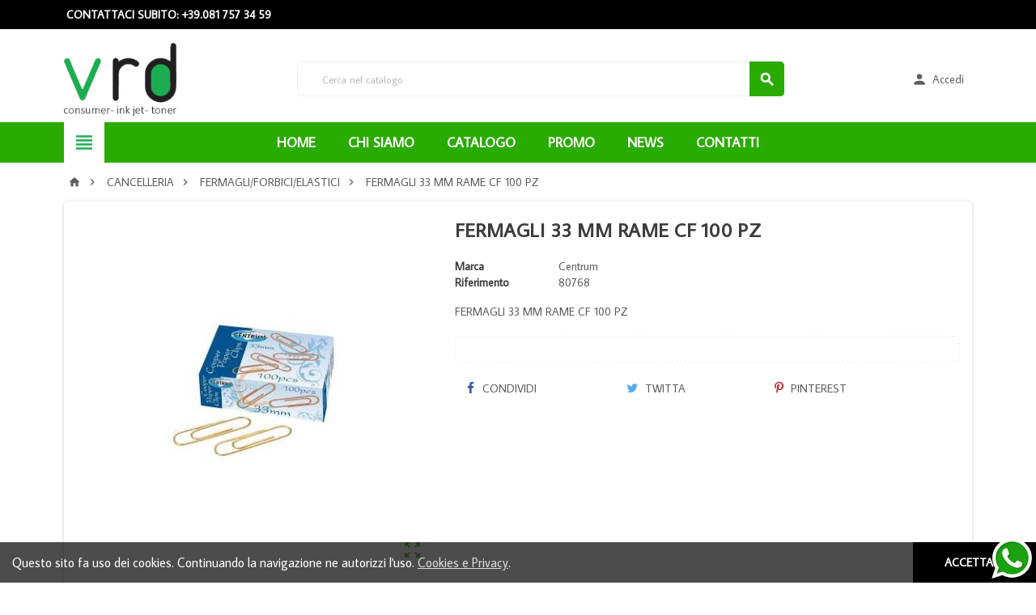

--- FILE ---
content_type: text/html; charset=utf-8
request_url: https://www.vrditalia.it/fermagli-forbici-elastici/4485-fermagli-33-mm-rame-cf-100-pz.html
body_size: 25334
content:
<!doctype html>
<html lang="it">
  <head>
    
      
  <meta charset="utf-8">


  <meta http-equiv="x-ua-compatible" content="ie=edge">



  <link rel="canonical" href="https://www.vrditalia.it/fermagli-forbici-elastici/4485-fermagli-33-mm-rame-cf-100-pz.html">

  <title>FERMAGLI 33 MM RAME CF 100 PZ</title>
  <meta name="description" content="fermagli 33 mm rame cf 100 pz">
  <meta name="keywords" content="FERMAGLI 33 MM RAME CF 100 PZ">
    


  <meta name="viewport" content="width=device-width, initial-scale=1, shrink-to-fit=no">



  <link rel="icon" type="image/vnd.microsoft.icon" href="/img/favicon.ico?1618482807">
  <link rel="shortcut icon" type="image/x-icon" href="/img/favicon.ico?1618482807">



    <link rel="stylesheet" href="https://www.vrditalia.it/themes/ZOneTheme/assets/cache/theme-56d8b932.css" type="text/css" media="all">




    <script type="text/javascript">
        var prestashop = {"cart":{"products":[],"totals":{"total":{"type":"total","label":"Totale","amount":0,"value":"0,00\u00a0\u20ac"},"total_including_tax":{"type":"total","label":"Totale (tasse incl.)","amount":0,"value":"0,00\u00a0\u20ac"},"total_excluding_tax":{"type":"total","label":"Totale (tasse escl.)","amount":0,"value":"0,00\u00a0\u20ac"}},"subtotals":{"products":{"type":"products","label":"Totale parziale","amount":0,"value":"0,00\u00a0\u20ac"},"discounts":null,"shipping":{"type":"shipping","label":"Spedizione","amount":0,"value":"Come Convenuto!"},"tax":null},"products_count":0,"summary_string":"0 articoli","vouchers":{"allowed":1,"added":[]},"discounts":[],"minimalPurchase":0,"minimalPurchaseRequired":""},"currency":{"name":"Euro","iso_code":"EUR","iso_code_num":"978","sign":"\u20ac"},"customer":{"lastname":null,"firstname":null,"email":null,"birthday":null,"newsletter":null,"newsletter_date_add":null,"optin":null,"website":null,"company":null,"siret":null,"ape":null,"is_logged":false,"gender":{"type":null,"name":null},"addresses":[]},"language":{"name":"Italiano (Italian)","iso_code":"it","locale":"it-IT","language_code":"it","is_rtl":"0","date_format_lite":"d\/m\/Y","date_format_full":"d\/m\/Y H:i:s","id":1},"page":{"title":"","canonical":null,"meta":{"title":"FERMAGLI 33 MM RAME CF 100 PZ","description":"fermagli 33 mm rame cf 100 pz","keywords":"FERMAGLI 33 MM RAME CF 100 PZ","robots":"index"},"page_name":"product","body_classes":{"lang-it":true,"lang-rtl":false,"country-IT":true,"currency-EUR":true,"layout-full-width":true,"page-product":true,"tax-display-enabled":true,"product-id-4485":true,"product-FERMAGLI 33 MM RAME CF 100 PZ":true,"product-id-category-150":true,"product-id-manufacturer-119":true,"product-id-supplier-0":true,"product-available-for-order":true},"admin_notifications":[]},"shop":{"name":"Vrd Italia Srl","logo":"\/img\/casagift-logo-1618482650.jpg","stores_icon":"\/img\/logo_stores.png","favicon":"\/img\/favicon.ico"},"urls":{"base_url":"https:\/\/www.vrditalia.it\/","current_url":"https:\/\/www.vrditalia.it\/fermagli-forbici-elastici\/4485-fermagli-33-mm-rame-cf-100-pz.html","shop_domain_url":"https:\/\/www.vrditalia.it","img_ps_url":"https:\/\/www.vrditalia.it\/img\/","img_cat_url":"https:\/\/www.vrditalia.it\/img\/c\/","img_lang_url":"https:\/\/www.vrditalia.it\/img\/l\/","img_prod_url":"https:\/\/www.vrditalia.it\/img\/p\/","img_manu_url":"https:\/\/www.vrditalia.it\/img\/m\/","img_sup_url":"https:\/\/www.vrditalia.it\/img\/su\/","img_ship_url":"https:\/\/www.vrditalia.it\/img\/s\/","img_store_url":"https:\/\/www.vrditalia.it\/img\/st\/","img_col_url":"https:\/\/www.vrditalia.it\/img\/co\/","img_url":"https:\/\/www.vrditalia.it\/themes\/ZOneTheme\/assets\/img\/","css_url":"https:\/\/www.vrditalia.it\/themes\/ZOneTheme\/assets\/css\/","js_url":"https:\/\/www.vrditalia.it\/themes\/ZOneTheme\/assets\/js\/","pic_url":"https:\/\/www.vrditalia.it\/upload\/","pages":{"address":"https:\/\/www.vrditalia.it\/indirizzo","addresses":"https:\/\/www.vrditalia.it\/indirizzi","authentication":"https:\/\/www.vrditalia.it\/login","cart":"https:\/\/www.vrditalia.it\/carrello","category":"https:\/\/www.vrditalia.it\/index.php?controller=category","cms":"https:\/\/www.vrditalia.it\/index.php?controller=cms","contact":"https:\/\/www.vrditalia.it\/contattaci","discount":"https:\/\/www.vrditalia.it\/buoni-sconto","guest_tracking":"https:\/\/www.vrditalia.it\/tracciatura-ospite","history":"https:\/\/www.vrditalia.it\/cronologia-ordini","identity":"https:\/\/www.vrditalia.it\/dati-personali","index":"https:\/\/www.vrditalia.it\/","my_account":"https:\/\/www.vrditalia.it\/account","order_confirmation":"https:\/\/www.vrditalia.it\/conferma-ordine","order_detail":"https:\/\/www.vrditalia.it\/index.php?controller=order-detail","order_follow":"https:\/\/www.vrditalia.it\/segui-ordine","order":"https:\/\/www.vrditalia.it\/ordine","order_return":"https:\/\/www.vrditalia.it\/index.php?controller=order-return","order_slip":"https:\/\/www.vrditalia.it\/buono-ordine","pagenotfound":"https:\/\/www.vrditalia.it\/pagina-non-trovata","password":"https:\/\/www.vrditalia.it\/recupero-password","pdf_invoice":"https:\/\/www.vrditalia.it\/index.php?controller=pdf-invoice","pdf_order_return":"https:\/\/www.vrditalia.it\/index.php?controller=pdf-order-return","pdf_order_slip":"https:\/\/www.vrditalia.it\/index.php?controller=pdf-order-slip","prices_drop":"https:\/\/www.vrditalia.it\/offerte","product":"https:\/\/www.vrditalia.it\/index.php?controller=product","search":"https:\/\/www.vrditalia.it\/ricerca","sitemap":"https:\/\/www.vrditalia.it\/Mappa del sito","stores":"https:\/\/www.vrditalia.it\/negozi","supplier":"https:\/\/www.vrditalia.it\/fornitori","register":"https:\/\/www.vrditalia.it\/login?create_account=1","order_login":"https:\/\/www.vrditalia.it\/ordine?login=1"},"alternative_langs":{"it":"https:\/\/www.vrditalia.it\/fermagli-forbici-elastici\/4485-fermagli-33-mm-rame-cf-100-pz.html"},"theme_assets":"\/themes\/ZOneTheme\/assets\/","actions":{"logout":"https:\/\/www.vrditalia.it\/?mylogout="},"no_picture_image":{"bySize":{"cart_default":{"url":"https:\/\/www.vrditalia.it\/img\/p\/it-default-cart_default.jpg","width":90,"height":90},"small_default":{"url":"https:\/\/www.vrditalia.it\/img\/p\/it-default-small_default.jpg","width":90,"height":90},"home_default":{"url":"https:\/\/www.vrditalia.it\/img\/p\/it-default-home_default.jpg","width":278,"height":278},"medium_default":{"url":"https:\/\/www.vrditalia.it\/img\/p\/it-default-medium_default.jpg","width":455,"height":455},"large_default":{"url":"https:\/\/www.vrditalia.it\/img\/p\/it-default-large_default.jpg","width":800,"height":800}},"small":{"url":"https:\/\/www.vrditalia.it\/img\/p\/it-default-cart_default.jpg","width":90,"height":90},"medium":{"url":"https:\/\/www.vrditalia.it\/img\/p\/it-default-home_default.jpg","width":278,"height":278},"large":{"url":"https:\/\/www.vrditalia.it\/img\/p\/it-default-large_default.jpg","width":800,"height":800},"legend":""}},"configuration":{"display_taxes_label":true,"is_catalog":true,"show_prices":false,"opt_in":{"partner":false},"quantity_discount":{"type":"discount","label":"Sconto"},"voucher_enabled":1,"return_enabled":0},"field_required":[],"breadcrumb":{"links":[{"title":"Home","url":"https:\/\/www.vrditalia.it\/"},{"title":"CANCELLERIA","url":"https:\/\/www.vrditalia.it\/113-cancelleria"},{"title":"FERMAGLI\/FORBICI\/ELASTICI","url":"https:\/\/www.vrditalia.it\/150-fermagli-forbici-elastici"},{"title":"FERMAGLI 33 MM RAME CF 100 PZ","url":"https:\/\/www.vrditalia.it\/fermagli-forbici-elastici\/4485-fermagli-33-mm-rame-cf-100-pz.html"}],"count":4},"link":{"protocol_link":"https:\/\/","protocol_content":"https:\/\/"},"time":1769711108,"static_token":"f095443b9148ada908f3414b646c5f93","token":"81e9a777ac0d60503689d2ba14bae833"};
        var psemailsubscription_subscription = "https:\/\/www.vrditalia.it\/module\/ps_emailsubscription\/subscription";
      </script>





  <link href="https://fonts.googleapis.com/css?family=Average+Sans&amp;subset=latin-ext" rel="stylesheet">
<style type="text/css">.btn-secondary, .btn-secondary.disabled, .btn-secondary:disabled, .btn.btn-secondary, .btn.btn-secondary.disabled:hover, .btn.btn-secondary.disabled:focus, .btn.btn-secondary.disabled.focus, .btn.btn-secondary:disabled:hover, .btn.btn-secondary:disabled:focus, .btn.btn-secondary:disabled.focus, .slick-dots li button {background-color: #959595} h1, h2, h3, h4, h5, h6, .h1, .h2, .h3, .h4, .h5, .h6, .title-block, .column-title, .typo .column-title, .column-title a, .typo .column-title a, .page-heading, .page-subheading, .nav-tabs .nav-item .nav-link.active:focus, .nav-tabs .nav-item .nav-link.active:hover, .aone-tabs .dot-line-tabs .dot-line, label, .label, .nav-item .nav-link, .nav-item .nav-link.active, .product-name, .product-accordions .panel .panel-heading .panel-title a, .anav-top .amenu-link, #footer .footer-main h2, #footer .footer-main h3, #footer .footer-main h4, .banner1 span:not(.btn) {color: #959595} .anav-top .mobile-toggle-plus .caret-down-icon {border-top-color: #959595} .anav-top .mobile-toggle-plus .caret-down-icon {border-bottom-color: #959595} .btn-secondary:hover, .btn-secondary:active, .btn-secondary.active, .show > .btn-secondary.dropdown-toggle, .btn.btn-secondary:hover, .btn.btn-secondary:focus, .btn.btn-secondary.focus, .btn.btn-secondary:active, .btn.btn-secondary.active {background-color: #7b7b7b} a, .btn-outline-primary, .btn-outline-primary.disabled, .btn-outline-primary:disabled, .btn-link, .page-link, .products-selection .total-products p, .products-selection .products-sort-order .product-display .display-select .selected, #header .left-nav-icon, #footer .footer-about-us .fa, #footer .footer-about-us .material-icons, .feature .material-icons, .feature .fa, .feature2 a:hover {color: #1cad50} .btn-primary, .btn-primary.disabled, .btn-primary:disabled, .btn-outline-primary:hover, .btn-outline-primary:active, .btn-outline-primary.active, .show > .btn-outline-primary.dropdown-toggle, .btn.btn-primary, .btn.btn-primary.disabled:hover, .btn.btn-primary.disabled:focus, .btn.btn-primary.disabled.focus, .btn.btn-primary:disabled:hover, .btn.btn-primary:disabled:focus, .btn.btn-primary:disabled.focus, .pagination .page-list .current a, .add-to-cart, .add-to-cart.disabled:hover, .add-to-cart.disabled:focus, .add-to-cart.disabled.focus, .add-to-cart:disabled:hover, .add-to-cart:disabled:focus, .add-to-cart:disabled.focus, .sidebar-currency .currency-list .current .dropdown-item, .sidebar-language .language-list .current .dropdown-item, .pace .pace-progress, .pace-bounce .pace-activity, #header .mobile-left-nav-trigger .left-nav-icon, #header .mobile-left-nav-trigger .left-nav-icon.disabled:hover, #header .mobile-left-nav-trigger .left-nav-icon.disabled:focus, #header .mobile-left-nav-trigger .left-nav-icon.disabled.focus, #header .mobile-left-nav-trigger .left-nav-icon:disabled:hover, #header .mobile-left-nav-trigger .left-nav-icon:disabled:focus, #header .mobile-left-nav-trigger .left-nav-icon:disabled.focus, .banner3:hover {background-color: #1cad50} .btn-primary, .btn-primary.disabled, .btn-primary:disabled, .btn-outline-primary, .btn-outline-primary:hover, .btn-outline-primary:active, .btn-outline-primary.active, .show > .btn-outline-primary.dropdown-toggle, .card-outline-primary {border-color: #1cad50} .pace .pace-progress-inner {box-shadow: 0 0 10px #1cad50} .pace .pace-activity {border-top-color: #1cad50} .pace .pace-activity {border-left-color: #1cad50} .btn-primary:hover, .btn-primary:active, .btn-primary.active, .show > .btn-primary.dropdown-toggle, .btn.btn-primary:hover, .btn.btn-primary:focus, .btn.btn-primary.focus, .btn.btn-primary:active, .btn.btn-primary.active, .add-to-cart:hover, .add-to-cart:focus, .add-to-cart.focus, .add-to-cart:active, .add-to-cart.active, #header .mobile-left-nav-trigger .left-nav-icon:hover, #header .mobile-left-nav-trigger .left-nav-icon:focus, #header .mobile-left-nav-trigger .left-nav-icon.focus, #header .mobile-left-nav-trigger .left-nav-icon:active, #header .mobile-left-nav-trigger .left-nav-icon.active {background-color: #15813c} .ui-autocomplete.ui-widget-content, .dropdown-item:hover, .dropdown-item:focus, #search_filters .facet .facet-dropdown, .pagination .page-list a:hover, .product-list .grid .product-miniature .second-block .product-name, .main-product-details .reassurance-hook, .footer-right .block-newsletter .form-control, .currency-selector .dropdown-current, .language-selector .dropdown-current, .mobile-user-info .account-link, .sidebar-account, .sidebar-header-phone, .sidebar-menu, .cart-preview .cart-title, .cart-preview .cart-bottom, .st-menu-title, .header-main-menu, .mobile-amega-menu, .aone-featuredcategories .category-block .category-name {background-color: #F3F3F3} .img-thumbnail, .table-bordered, .table-bordered th, .table-bordered td, .form-control, .input-group-addon, .custom-select, .custom-file-control, hr, .column-block, .light-box-bg, .page-order-detail .box, .page-my-account #content .links a span.link-item, .card, .bootstrap-touchspin input.form-control, .bootstrap-touchspin .btn-touchspin, .custom-checkbox input[type="checkbox"] + span, .custom-checkbox input[type="radio"] + span, .custom-radio input[type="checkbox"] + span, .custom-radio input[type="radio"] + span, .ui-autocomplete.ui-widget-content, .dropdown-menu, .products-selection .products-sort-order .product-display .display-select, .category-tree > ul > li > a:before, .product-accordions, .product-tabs .nav-tabs .nav-item .nav-link.active, .product-tabs .tab-content, .aeuc_cart_custom_text, .anav-top .category-item li a:before, .mobile-amega-menu, #header .mobile-menu-icon, .feature, .feature2 {border-color: #efefef} .custom-file-control::before {color: #efefef} .table th, .table td, .table tbody + tbody, .modal-footer, section.checkout-step:first-child, #search_filters .facet + .facet, .product-list .thumbnail-top .product-miniature + .product-miniature .product-container, .product-list .thumbnail-left .product-miniature + .product-miniature .product-container, .product-accordions .panel, .quickview .modal-footer, .block-reassurance li + li, .sidebar-currency, .sidebar-language, .user-info .dropdown-customer-account-links .logout, .sidebar-account, .sidebar-header-phone, .sidebar-menu, .cart-preview .cart-bottom, .anav-mobile .amenu-item + .amenu-item {border-top-color: #efefef} .table thead th, .column-title, .typo .column-title, .modal-header, .table thead th, section.checkout-step, #blockcart-modal .divide-right, .promo-name, .cart-preview .cart-title, .st-menu-title {border-bottom-color: #efefef} .input-group .input-group-btn > .btn, .main-product-details .product-customization .custom-file button {background-color: #efefef} .category-tree .category-sub-menu, .main-product-details .product-pack .pack-product-quantity, .product-tabs .nav-tabs .nav-item .nav-link.active:before, .typo blockquote, .typo .blockquote {border-left-color: #efefef} .product-tabs .nav-tabs .nav-item .nav-link.active:before, #blockcart-modal .divide-right {border-right-color: #efefef} .img-thumbnail, #cart-summary-product-list img, .main-product-details .product-cover, .main-product-details .product-images li.thumb-container .thumb {border-color: #ffffff} section.checkout-step .address-item .address-footer, section.checkout-step .delivery-option + .delivery-option, section.checkout-step .order-options, #order-details .order-details-title, #order-items .order-confirmation-total, #order-items .order-line + .order-line, .page-addresses .address .address-footer, .page-order-detail #order-history .history-lines .history-line + .history-line, .page-order-detail .order-items .order-item + .order-item, .page-order-detail .shipping-lines .shipping-line + .shipping-line, .credit-slips .credit-slip + .credit-slip, .order-returns .order-return + .order-return, .main-product-details .product-pack .pack-product-item + .pack-product-item, .cart-item + .cart-item, .cart-grid-right .cart-detailed-actions, #stores .page-stores .store-item-footer.divide-top, .customization-modal .modal-content .modal-body .product-customization-line + .product-customization-line {border-top-color: #ffffff} #order-items {border-right-color: #ffffff} .page-order-detail .messages .message {border-bottom-color: #ffffff} #stores .page-stores .store-item-container .divide-left {border-left-color: #ffffff} a:focus, a:hover, .btn-link:focus, .btn-link:hover, .page-link:focus, .page-link:hover, .btn-teriary:hover, .btn.btn-teriary:hover, .ui-autocomplete.ui-menu .ui-menu-item .ui-state-focus, .ui-autocomplete.ui-menu .ui-menu-item .ui-state-hover, .dropdown .expand-more:hover, .dropdown a.expand-more:hover, .dropdown-item:hover, .dropdown-item:focus, section.checkout-step .step-number, .page-my-account #content .links a:hover, .active-filters .filter-block .material-icons, .product-price, .price-total, .product-name a:hover, a.product-name:hover, .product-list .product-miniature .grid-hover .grid-hover-btn a, .main-product-details .product-cover .layer .zoom-in, #product-modal .arrows, .block-reassurance img, .st-menu-close:hover, .anav-top .amenu-link > sup, .theme-default .nivo-directionNav a, .theme-default .nivo-directionNav a:hover, #header .left-nav-icon:hover, .feature a:hover, .feature2 .material-icons, .feature2 .fa {color: #000000} .aone-tabs .nav-tabs .separator:after, .aone-tabs .nav-tabs .separator:before {border-right-color: #000000} .aone-tabs .nav-tabs .separator:after, .aone-tabs .nav-tabs .separator:before {border-left-color: #000000} .custom-checkbox input[type="checkbox"] + span.color .check-circle, .custom-checkbox input[type="radio"] + span.color .check-circle, .custom-radio input[type="checkbox"] + span.color .check-circle, .custom-radio input[type="radio"] + span.color .check-circle, .custom-checkbox input[type="checkbox"]:hover + span, .custom-checkbox input[type="radio"]:hover + span, .custom-radio input[type="checkbox"]:hover + span, .custom-radio input[type="radio"]:hover + span, .custom-checkbox input[type="checkbox"]:checked + span, .custom-checkbox input[type="radio"]:checked + span, .custom-radio input[type="checkbox"]:checked + span, .custom-radio input[type="radio"]:checked + span, .category-tree > ul > li > a:hover:before, .main-product-details .product-images li.thumb-container .thumb.selected, #product-modal .product-images img.selected, .anav-top .category-item li a:hover:before, .aone-slideshow .nivo-controlNav a.active, .banner2 a:before {border-color: #000000} .custom-checkbox input[type="checkbox"]:checked + span, .custom-checkbox input[type="radio"]:checked + span, .custom-radio input[type="checkbox"]:checked + span, .custom-radio input[type="radio"]:checked + span, .modal-header .close:hover, .category-tree > ul > li > a:hover:before, .discount-percentage, .discount-amount, .product-flags .product-flag.discount span, .product-flags .product-flag.on-sale span, .add-to-cart.added:after, .main-product-details .scroll-box-arrows .left, .main-product-details .scroll-box-arrows .right, .cart-preview .cart-header .cart-products-count, .slick-prev, .slick-next, .anav-top .amenu-link > sup, .anav-top .category-item li a:hover:before, .aone-slideshow .nivo-controlNav a, .aone-popupnewsletter button.close, #header .sticky-icon-cart .cart-products-count, #footer .scroll-to-top-button a {background-color: #000000} section.checkout-step .address-item.selected {border-color: #2aab00} .product-flags .product-flag span {background-color: #2aab00} .header-main-menu, .mobile-amega-menu {background-color: #2aab00} .anav-top .amenu-link, .anav-top .amenu-link:hover, .anav-top .category-item .category-title a, .anav-top .product-item .product-name, .anav-top .manufacturer-item .product-name {color: #ffffff} .anav-top .mobile-toggle-plus .caret-down-icon {border-top-color: #ffffff} .anav-top .mobile-toggle-plus .caret-down-icon {border-bottom-color: #ffffff} #footer {background-color: #000000} #footer {color: #ffffff} #footer .footer-main h2, #footer .footer-main h3, #footer .footer-main h4 {color: #e3e3e3} #wrapper {background-color: #ffffff} h1, h2, h3, h4, h5, h6, .h1, .h2, .h3, .h4, .h5, .h6, .title-block, .column-title, .typo .column-title, .column-title a, .typo .column-title a, .page-heading, .page-subheading, .nav-tabs .nav-item .nav-link.active:focus, .nav-tabs .nav-item .nav-link.active:hover, .aone-tabs .dot-line-tabs .dot-line, label, .label, .nav-item .nav-link, .nav-item .nav-link.active, .product-accordions .panel .panel-heading .panel-title a, .banner1 span:not(.btn) {color: #3d3d3d} .aone-tabs .nav-tabs .separator:after, .aone-tabs .nav-tabs .separator:before {border-right-color: #2aab00} .aone-tabs .nav-tabs .separator:after, .aone-tabs .nav-tabs .separator:before {border-left-color: #2aab00} .modal-header .close:hover, .add-to-cart.added:after, .main-product-details .scroll-box-arrows .left, .main-product-details .scroll-box-arrows .right, .slick-prev, .slick-next, .nivo-controlNav a, .aone-popupnewsletter button.close, #footer .scroll-to-top-button a {background-color: #2aab00} .product-list .product-miniature .grid-hover .grid-hover-btn a, section.checkout-step .step-number, .active-filters .filter-block .material-icons, .main-product-details .product-cover .layer .zoom-in, #product-modal .arrows, .block-reassurance img, .st-menu-close:hover, .theme-default .nivo-directionNav a, .theme-default .nivo-directionNav a:hover {color: #2aab00} .nivo-controlNav a.active {border-color: #2aab00} .btn-primary, .btn-primary.disabled, .btn-primary:disabled, .btn-outline-primary:hover, .btn-outline-primary:active, .btn-outline-primary.active,   .show > .btn-outline-primary.dropdown-toggle, .btn.btn-primary, .btn.btn-primary.disabled:hover, .btn.btn-primary.disabled:focus, .btn.btn-primary.disabled.focus, .btn.btn-primary:disabled:hover, .btn.btn-primary:disabled:focus, .btn.btn-primary:disabled.focus, .add-to-cart, .add-to-cart.disabled:hover, .add-to-cart.disabled:focus, .add-to-cart.disabled.focus, .add-to-cart:disabled:hover, .add-to-cart:disabled:focus, .add-to-cart:disabled.focus, #header .mobile-left-nav-trigger .left-nav-icon, #header .mobile-left-nav-trigger .left-nav-icon.disabled:hover, #header .mobile-left-nav-trigger .left-nav-icon.disabled:focus, #header .mobile-left-nav-trigger .left-nav-icon.disabled.focus, #header .mobile-left-nav-trigger .left-nav-icon:disabled:hover, #header .mobile-left-nav-trigger .left-nav-icon:disabled:focus, #header .mobile-left-nav-trigger .left-nav-icon:disabled.focus {background-color: #2aab00} .btn-primary, .btn-primary.disabled, .btn-primary:disabled, .btn-outline-primary, .btn-outline-primary:hover, .btn-outline-primary:active, .btn-outline-primary.active,   .show > .btn-outline-primary.dropdown-toggle, .card-outline-primary {border-color: #2aab00} .btn-outline-primary, .btn-outline-primary.disabled, .btn-outline-primary:disabled {color: #2aab00} .btn.btn-primary:hover, .btn.btn-primary:focus, .btn.btn-primary.focus, .btn.btn-primary:active, .btn.btn-primary.active, .add-to-cart:hover, .add-to-cart:focus, .add-to-cart.focus, .add-to-cart:active, .add-to-cart.active, #header .mobile-left-nav-trigger .left-nav-icon:hover, #header .mobile-left-nav-trigger .left-nav-icon:focus, #header .mobile-left-nav-trigger .left-nav-icon.focus, #header .mobile-left-nav-trigger .left-nav-icon:active, #header .mobile-left-nav-trigger .left-nav-icon.active {background-color: #1d7800} .background-for-title .title-block, .background-for-column-title .column-title, .background-for-column-title .typo .column-title, .background-for-tab-title .aone-tabs .nav-tabs, .background-for-tab-title .product-accordions .panel .panel-heading a, .background-for-tab-title .nav-item .nav-link, .background-for-tab-title .nav-item .nav-link.active, .background-for-tab-title .nav-tabs .nav-item .nav-link.active:focus, .background-for-tab-title .nav-tabs .nav-item .nav-link.active:hover {color: #2aab00} .product-name {color: #3d3d3d} .product-list .grid .product-miniature .second-block .product-name {background-color: #f7f7f7} .product-price, .price-total {color: #2aab00} body, .view-all-link, .product-name {font-family: Average Sans} h1, h2, h3, h4, h5, h6, .h1, .h2, .h3, .h4, .h5, .h6, .title-block, .column-title, .typo .column-title, .page-heading, .page-subheading, .nav-item .nav-link, .anav-top .amenu-link {font-family: Average Sans} body {font-size: 14px} </style>

<style type="text/css">.details-link{background-color: #ffc107 !important;}
.attribute-item.product-quantities { font-weight: bold; }
.category-tree>ul>li>a { font-size: 1.2em; color: black; text-shadow: 1px 0 0;}
.modal-dialog .btn.view-details {display:none}
i.material-icons.add { font-size: large;color: black; }
.product-description.typo { font-size: x-large;font-weight: 700; line-height: 1.5; }
.category-sub-menu.collapse.show li { font-weight: bold; font-size: larger; }
.header-main-menu-wrapper { max-width: 100%; margin: auto; }
.container, #header .header-logo { max-width: 90%; }
.header-wrapper.d-md-flex.align-items-md-center {  max-width: 100%; margin: auto; }
#index .main-content { padding-top: 30px; }
#cms .main-content { padding-top: 0px; padding-bottom: 0px; }
#wrapper { padding-top: 0px; padding-bottom: 0px; }
.blockreassurance_product .item-product {  display: inline-block; height: 30px; float: left; margin-right: 15px;
    padding-top: 5px;  width: 30px; margin-left: 15px; }
.blockreassurance_product { margin-top: 25px; padding: 10px; }
 .row-full { width: 100vw;  position: relative;  margin-left: -50vw;  margin-top: 0px;  left: 50%; }
#index .btn.btn-primary a{color: #ffffff !important}
li.prices-drop-page, .block.md-bottom.product-features-block { display: none; }
li.best-sales-page, li.stores-page  { display: none; }
.title-block.d-flex.flex-wrap { padding-top: 50px; }
.btn-teriary { border: 0px; }
.amenu-item .amenu-link:hover { color: #2aaa00 !important; }
.footer-main.clearfix { padding-top:100px; max-width: 100%; margin: auto; }
.category-tree.js-category-tree { font-size: 12px; }
.cart-preview .cart-header .cart-link {
    display: block;
    border-radius: 3px;
    padding: 7px 10px;
    font-weight: 700;
    font-size: .875rem;
    position: relative;
    white-space: nowrap;
    transition: all .3s;
    background: none;
    color:  #2aab00;
}

.product-list .grid .product-miniature .second-block .product-name { background-color: #ffffff; height: 60px; }
.grid-buy-button { padding-bottom: 40px; }
a.cookie-close-button.btn.js-cookieCloseButton { background: #000; }
#cms h1.page-heading { display: none;}
.btn-teriary { border: 10px; }

#header .header-logo svg, #header .header-logo img {
  max-height: 90px;
}
p.scritta-banner { position: absolute;top: 20%;width: 50%;left: 25px;color: #21b9bb;font-size: 1rem;line-height: 1.2;    text-align: center;    font-weight: bold;}
@media(min-width:1025px){
    p.scritta-banner {font-size: 1.5rem}
}
ul.brand-list img{display:none}
.anav-top .manufacturer-item .product-name {    color: #32b6b6; }
.lang-ar .aone-popupnewsletter .popup-background {
  background-position-x: -360px;
}
.lang-ar .anav-top .mm-7 .adropdown .dropdown-bgimage,
.lang-ar .anav-top .mm-4 .adropdown .dropdown-bgimage,
.lang-ar .anav-top .mm-3 .adropdown .dropdown-bgimage {
  background-position: left bottom !important;
}

.feature2 a, .feature a {
    display: block;
    font-size: 1.125rem;
    margin-top: 15px;
    color: inherit;
    line-height: 1.0em;
}

.feature-ant 
 {
      background: #ffffff; border: none;  margin-top: 10px !important;

.advanced-cms-wrapper.t17 {
    box-shadow: 0px 0px 0px 0px rgba(0, 0, 0, 0.1);
    background: #f7f7f7;
}

.banner1 span.btn 
{
    float: center; 
    max-width: 300px;
    margin-top: 30px;
}

.outside-container.top-column-content { padding-top: 30px; }

#module-advancedcms-adcms .banner1 span.btn{ float: left !IMPORTANT; }
.banner1 { max-width: none; }
.bg-destaque {
background-color: #ffffff; padding: 30px; margin-top: 0px; font-size: 17px; line-height: 19px; text-align: center; margin: auto; border: 1px solid #efefef;  border-radius: 10px;
}

.amenu-item  .amenu-link:hover { color: #8099ce !important; }
.anav-top .category-item .category-title a  { color: #5d5d5d !important; }
.product-name a  { color: #5d5d5d !important; }
.product-list .grid .product-miniature .second-block .product-name { min-height: 60px; }

.aone-slideshow .nivo-caption .caption-content h1, .aone-slideshow .nivo-caption .caption-content h2, .aone-slideshow .nivo-caption .caption-content h3, .aone-slideshow .nivo-caption .caption-content h4, .aone-slideshow .nivo-caption .caption-content h5, .aone-slideshow .nivo-caption .caption-content h6 {
    margin-bottom: 2%;
    margin-top: 0;
    font-size: 40px;
    letter-spacing: .1em;
    text-transform: uppercase;
    line-height: normal;
    color: inherit;
    text-shadow: 0 1px 10px rgba(0,0,0,.6);
}
@media  (max-width: 767.98px) {
  .aone-slideshow .nivo-caption .caption-content h1, .aone-slideshow .nivo-caption .caption-content h2 {font-size:14px}
}
.anav-top .amenu-item { margin: 0 3px; }
#cookieMessage{max-width:90%}
</style>




    
  <meta property="og:type" content="product">
  <meta property="og:url" content="https://www.vrditalia.it/fermagli-forbici-elastici/4485-fermagli-33-mm-rame-cf-100-pz.html">
  <meta property="og:title" content="FERMAGLI 33 MM RAME CF 100 PZ">
  <meta property="og:site_name" content="Vrd Italia Srl">
  <meta property="og:description" content="fermagli 33 mm rame cf 100 pz">
  <meta property="og:image" content="https://www.vrditalia.it/2277-large_default/fermagli-33-mm-rame-cf-100-pz.jpg">
  <meta property="product:pretax_price:amount" content="0.27">
  <meta property="product:pretax_price:currency" content="EUR">
  <meta property="product:price:amount" content="0.33">
  <meta property="product:price:currency" content="EUR">
  
  </head>

  <body id="product" class="lang-it country-it currency-eur layout-full-width page-product tax-display-enabled product-id-4485 product-fermagli-33-mm-rame-cf-100-pz product-id-category-150 product-id-manufacturer-119 product-id-supplier-0 product-available-for-order st-wrapper catalog-mode js-page-progress-bar   small-style  js-custom-action-add-voucher js-custom-action-add-to-cart js-enable-product-pending-refresh-icon">

    
      
    

    <div class="st-menu st-effect-left js-sidebar-navigation-enabled">
  <div class="st-menu-close d-flex"><i class="material-icons">&#xE5CD;</i></div>
  <div class="st-menu-title">
    <h4>Menu</h4>
  </div>
  <div id="js-search-sidebar" class="sidebar-search js-hidden"></div>
  <div id="js-menu-sidebar" class="sidebar-menu">
    <div class="sidebar-categories">
  <div class="category-tree sidebar-category-tree js-sidebar-categories">
  <ul>
      <li class="sb-m3">
      <a href="https://www.vrditalia.it/3-ink-jet-originale" title="INK JET ORIGINALE">INK JET ORIGINALE</a>

              <div class="collapse-icons js-collapse-trigger">
  <i class="material-icons add">&#xE145;</i>
  <i class="material-icons remove">&#xE15B;</i>
</div>
<div class="category-sub-menu js-sub-categories">
<ul>
    <li class="sb-m4">
    <a href="https://www.vrditalia.it/4-brother" title="BROTHER">BROTHER</a>
      </li>
    <li class="sb-m5">
    <a href="https://www.vrditalia.it/5-canon" title="CANON">CANON</a>
      </li>
    <li class="sb-m6">
    <a href="https://www.vrditalia.it/6-epson" title="EPSON">EPSON</a>
      </li>
    <li class="sb-m7">
    <a href="https://www.vrditalia.it/7-hp" title="HP">HP</a>
      </li>
    <li class="sb-m8">
    <a href="https://www.vrditalia.it/8-lexmark" title="LEXMARK">LEXMARK</a>
      </li>
    <li class="sb-m9">
    <a href="https://www.vrditalia.it/9-olivetti" title="OLIVETTI">OLIVETTI</a>
      </li>
    <li class="sb-m10">
    <a href="https://www.vrditalia.it/10-philips" title="PHILIPS">PHILIPS</a>
      </li>
    <li class="sb-m11">
    <a href="https://www.vrditalia.it/11-samsung" title="SAMSUNG">SAMSUNG</a>
      </li>
    <li class="sb-m12">
    <a href="https://www.vrditalia.it/12-telecom" title="TELECOM">TELECOM</a>
      </li>
    <li class="sb-m13">
    <a href="https://www.vrditalia.it/13-sharp" title="SHARP">SHARP</a>
      </li>
  </ul>
</div>


          </li>
      <li class="sb-m14">
      <a href="https://www.vrditalia.it/14-toner-laser-originale" title="TONER LASER ORIGINALE">TONER LASER ORIGINALE</a>

              <div class="collapse-icons js-collapse-trigger">
  <i class="material-icons add">&#xE145;</i>
  <i class="material-icons remove">&#xE15B;</i>
</div>
<div class="category-sub-menu js-sub-categories">
<ul>
    <li class="sb-m15">
    <a href="https://www.vrditalia.it/15-brother" title="BROTHER">BROTHER</a>
      </li>
    <li class="sb-m16">
    <a href="https://www.vrditalia.it/16-canon" title="CANON">CANON</a>
      </li>
    <li class="sb-m17">
    <a href="https://www.vrditalia.it/17-epson" title="EPSON">EPSON</a>
      </li>
    <li class="sb-m18">
    <a href="https://www.vrditalia.it/18-hp" title="HP">HP</a>
      </li>
    <li class="sb-m19">
    <a href="https://www.vrditalia.it/19-ibm" title="IBM">IBM</a>
      </li>
    <li class="sb-m20">
    <a href="https://www.vrditalia.it/20-kyocera-mita" title="KYOCERA-MITA">KYOCERA-MITA</a>
      </li>
    <li class="sb-m21">
    <a href="https://www.vrditalia.it/21-lexmark" title="LEXMARK">LEXMARK</a>
      </li>
    <li class="sb-m22">
    <a href="https://www.vrditalia.it/22-nec" title="NEC">NEC</a>
      </li>
    <li class="sb-m23">
    <a href="https://www.vrditalia.it/23-oki" title="OKI">OKI</a>
      </li>
    <li class="sb-m24">
    <a href="https://www.vrditalia.it/24-olivetti" title="OLIVETTI">OLIVETTI</a>
      </li>
    <li class="sb-m25">
    <a href="https://www.vrditalia.it/25-panasonic" title="PANASONIC">PANASONIC</a>
      </li>
    <li class="sb-m26">
    <a href="https://www.vrditalia.it/26-philips" title="PHILIPS">PHILIPS</a>
      </li>
    <li class="sb-m27">
    <a href="https://www.vrditalia.it/27-samsung" title="SAMSUNG">SAMSUNG</a>
      </li>
    <li class="sb-m159">
    <a href="https://www.vrditalia.it/159-sharp" title="SHARP">SHARP</a>
      </li>
    <li class="sb-m160">
    <a href="https://www.vrditalia.it/160-xerox" title="XEROX">XEROX</a>
      </li>
    <li class="sb-m188">
    <a href="https://www.vrditalia.it/188-ricoh" title="RICOH">RICOH</a>
      </li>
  </ul>
</div>


          </li>
      <li class="sb-m34">
      <a href="https://www.vrditalia.it/34-accessori-informatici" title="ACCESSORI INFORMATICI">ACCESSORI INFORMATICI</a>

              <div class="collapse-icons js-collapse-trigger">
  <i class="material-icons add">&#xE145;</i>
  <i class="material-icons remove">&#xE15B;</i>
</div>
<div class="category-sub-menu js-sub-categories">
<ul>
    <li class="sb-m35">
    <a href="https://www.vrditalia.it/35-tastiere" title="TASTIERE">TASTIERE</a>
      </li>
    <li class="sb-m36">
    <a href="https://www.vrditalia.it/36-mouse" title="MOUSE">MOUSE</a>
          <div class="collapse-icons js-collapse-trigger">
  <i class="material-icons add">&#xE145;</i>
  <i class="material-icons remove">&#xE15B;</i>
</div>
<div class="category-sub-menu js-sub-categories">
<ul>
    <li class="sb-m264">
    <a href="https://www.vrditalia.it/264-mouse-optical" title="MOUSE OPTICAL">MOUSE OPTICAL</a>
      </li>
    <li class="sb-m265">
    <a href="https://www.vrditalia.it/265-mouse-wireless" title="MOUSE WIRELESS">MOUSE WIRELESS</a>
      </li>
  </ul>
</div>


      </li>
    <li class="sb-m37">
    <a href="https://www.vrditalia.it/37-web-cam" title="WEB CAM">WEB CAM</a>
      </li>
    <li class="sb-m38">
    <a href="https://www.vrditalia.it/38-sistemi-di-raffredamento-per-notebook" title="SISTEMI DI RAFFREDAMENTO PER NOTEBOOK">SISTEMI DI RAFFREDAMENTO PER NOTEBOOK</a>
      </li>
    <li class="sb-m39">
    <a href="https://www.vrditalia.it/39-alimentatori-pc-notebook-ups" title="ALIMENTATORI PC/NOTEBOOK/UPS">ALIMENTATORI PC/NOTEBOOK/UPS</a>
      </li>
    <li class="sb-m132">
    <a href="https://www.vrditalia.it/132-cuffie" title="CUFFIE">CUFFIE</a>
          <div class="collapse-icons js-collapse-trigger">
  <i class="material-icons add">&#xE145;</i>
  <i class="material-icons remove">&#xE15B;</i>
</div>
<div class="category-sub-menu js-sub-categories">
<ul>
    <li class="sb-m359">
    <a href="https://www.vrditalia.it/359-cuffie-con-filo" title="CUFFIE CON FILO">CUFFIE CON FILO</a>
      </li>
    <li class="sb-m360">
    <a href="https://www.vrditalia.it/360-cuffie-bluetooth" title="CUFFIE BLUETOOTH">CUFFIE BLUETOOTH</a>
      </li>
  </ul>
</div>


      </li>
    <li class="sb-m133">
    <a href="https://www.vrditalia.it/133-speaker" title="SPEAKER">SPEAKER</a>
          <div class="collapse-icons js-collapse-trigger">
  <i class="material-icons add">&#xE145;</i>
  <i class="material-icons remove">&#xE15B;</i>
</div>
<div class="category-sub-menu js-sub-categories">
<ul>
    <li class="sb-m361">
    <a href="https://www.vrditalia.it/361-speaker-con-filo" title="SPEAKER CON FILO">SPEAKER CON FILO</a>
      </li>
    <li class="sb-m362">
    <a href="https://www.vrditalia.it/362-speaker-bluetooth" title="SPEAKER BLUETOOTH">SPEAKER BLUETOOTH</a>
      </li>
  </ul>
</div>


      </li>
    <li class="sb-m175">
    <a href="https://www.vrditalia.it/175-borse-custodie-per-notebook-e-tablet" title="BORSE / CUSTODIE PER NOTEBOOK E TABLET">BORSE / CUSTODIE PER NOTEBOOK E TABLET</a>
      </li>
    <li class="sb-m176">
    <a href="https://www.vrditalia.it/176-pulizia-pc-sigarette-eletroniche" title="PULIZIA PC / SIGARETTE ELETRONICHE">PULIZIA PC / SIGARETTE ELETRONICHE</a>
      </li>
    <li class="sb-m177">
    <a href="https://www.vrditalia.it/177-lampade-led-usb" title="LAMPADE LED USB">LAMPADE LED USB</a>
      </li>
    <li class="sb-m178">
    <a href="https://www.vrditalia.it/178-accessori-x-pc-notebook-tablet" title="ACCESSORI X PC / NOTEBOOK/TABLET">ACCESSORI X PC / NOTEBOOK/TABLET</a>
      </li>
    <li class="sb-m179">
    <a href="https://www.vrditalia.it/179-power-bank" title="POWER BANK">POWER BANK</a>
          <div class="collapse-icons js-collapse-trigger">
  <i class="material-icons add">&#xE145;</i>
  <i class="material-icons remove">&#xE15B;</i>
</div>
<div class="category-sub-menu js-sub-categories">
<ul>
    <li class="sb-m231">
    <a href="https://www.vrditalia.it/231-2600mah" title="2600MAH">2600MAH</a>
      </li>
    <li class="sb-m232">
    <a href="https://www.vrditalia.it/232-5200mah" title="5200MAH">5200MAH</a>
      </li>
    <li class="sb-m233">
    <a href="https://www.vrditalia.it/233-4000mah" title="4000MAH">4000MAH</a>
      </li>
    <li class="sb-m234">
    <a href="https://www.vrditalia.it/234-2x5000mah" title="2X5000MAH">2X5000MAH</a>
      </li>
    <li class="sb-m235">
    <a href="https://www.vrditalia.it/235-7200mah" title="7200MAH">7200MAH</a>
      </li>
    <li class="sb-m236">
    <a href="https://www.vrditalia.it/236-9000mah" title="9000MAH">9000MAH</a>
      </li>
    <li class="sb-m237">
    <a href="https://www.vrditalia.it/237-10000mah" title="10000MAH">10000MAH</a>
      </li>
    <li class="sb-m238">
    <a href="https://www.vrditalia.it/238-11000mah" title="11000MAH">11000MAH</a>
      </li>
    <li class="sb-m239">
    <a href="https://www.vrditalia.it/239-12000mah" title="12000MAH">12000MAH</a>
      </li>
    <li class="sb-m240">
    <a href="https://www.vrditalia.it/240-13000mah" title="13000MAH">13000MAH</a>
      </li>
    <li class="sb-m241">
    <a href="https://www.vrditalia.it/241-20000mah" title="20000MAH">20000MAH</a>
      </li>
    <li class="sb-m311">
    <a href="https://www.vrditalia.it/311-6000mah" title="6000MAH">6000MAH</a>
      </li>
  </ul>
</div>


      </li>
    <li class="sb-m180">
    <a href="https://www.vrditalia.it/180-multiprese" title="MULTIPRESE">MULTIPRESE</a>
      </li>
    <li class="sb-m358">
    <a href="https://www.vrditalia.it/358-accessori-per-telefonia" title="ACCESSORI PER TELEFONIA">ACCESSORI PER TELEFONIA</a>
      </li>
    <li class="sb-m111">
    <a href="https://www.vrditalia.it/111-accessori-personaggi-3d" title="ACCESSORI PERSONAGGI 3D">ACCESSORI PERSONAGGI 3D</a>
          <div class="collapse-icons js-collapse-trigger">
  <i class="material-icons add">&#xE145;</i>
  <i class="material-icons remove">&#xE15B;</i>
</div>
<div class="category-sub-menu js-sub-categories">
<ul>
    <li class="sb-m316">
    <a href="https://www.vrditalia.it/316-pen-drive" title="PEN DRIVE">PEN DRIVE</a>
          <div class="collapse-icons js-collapse-trigger">
  <i class="material-icons add">&#xE145;</i>
  <i class="material-icons remove">&#xE15B;</i>
</div>
<div class="category-sub-menu js-sub-categories">
<ul>
    <li class="sb-m363">
    <a href="https://www.vrditalia.it/363-8-gb" title="8 GB">8 GB</a>
      </li>
    <li class="sb-m364">
    <a href="https://www.vrditalia.it/364-16-gb" title="16 GB">16 GB</a>
      </li>
    <li class="sb-m365">
    <a href="https://www.vrditalia.it/365-32-gb" title="32 GB">32 GB</a>
      </li>
  </ul>
</div>


      </li>
    <li class="sb-m317">
    <a href="https://www.vrditalia.it/317-power-bank" title="POWER BANK">POWER BANK</a>
      </li>
    <li class="sb-m318">
    <a href="https://www.vrditalia.it/318-wireless-charger" title="WIRELESS CHARGER">WIRELESS CHARGER</a>
      </li>
    <li class="sb-m319">
    <a href="https://www.vrditalia.it/319-auricolari" title="AURICOLARI">AURICOLARI</a>
      </li>
    <li class="sb-m320">
    <a href="https://www.vrditalia.it/320-casse-bluetooth" title="CASSE BLUETOOTH">CASSE BLUETOOTH</a>
      </li>
    <li class="sb-m321">
    <a href="https://www.vrditalia.it/321-pop-socket" title="POP SOCKET">POP SOCKET</a>
      </li>
    <li class="sb-m367">
    <a href="https://www.vrditalia.it/367-custodie-x-airpods" title="CUSTODIE X AIRPODS">CUSTODIE X AIRPODS</a>
      </li>
  </ul>
</div>


      </li>
    <li class="sb-m223">
    <a href="https://www.vrditalia.it/223-accessori-football-team" title="ACCESSORI FOOTBALL TEAM">ACCESSORI FOOTBALL TEAM</a>
          <div class="collapse-icons js-collapse-trigger">
  <i class="material-icons add">&#xE145;</i>
  <i class="material-icons remove">&#xE15B;</i>
</div>
<div class="category-sub-menu js-sub-categories">
<ul>
    <li class="sb-m224">
    <a href="https://www.vrditalia.it/224-team-juve" title="TEAM JUVE">TEAM JUVE</a>
      </li>
    <li class="sb-m225">
    <a href="https://www.vrditalia.it/225-team-inter" title="TEAM INTER">TEAM INTER</a>
      </li>
    <li class="sb-m226">
    <a href="https://www.vrditalia.it/226-team-milan" title="TEAM MILAN">TEAM MILAN</a>
      </li>
    <li class="sb-m227">
    <a href="https://www.vrditalia.it/227-team-napoli" title="TEAM  NAPOLI">TEAM  NAPOLI</a>
      </li>
    <li class="sb-m228">
    <a href="https://www.vrditalia.it/228-team-roma" title="TEAM ROMA">TEAM ROMA</a>
      </li>
    <li class="sb-m229">
    <a href="https://www.vrditalia.it/229-team-torino" title="TEAM TORINO">TEAM TORINO</a>
      </li>
  </ul>
</div>


      </li>
  </ul>
</div>


          </li>
      <li class="sb-m40">
      <a href="https://www.vrditalia.it/40-ink-jet-compatibili" title="INK JET COMPATIBILI">INK JET COMPATIBILI</a>

              <div class="collapse-icons js-collapse-trigger">
  <i class="material-icons add">&#xE145;</i>
  <i class="material-icons remove">&#xE15B;</i>
</div>
<div class="category-sub-menu js-sub-categories">
<ul>
    <li class="sb-m41">
    <a href="https://www.vrditalia.it/41-brother" title="BROTHER">BROTHER</a>
      </li>
    <li class="sb-m42">
    <a href="https://www.vrditalia.it/42-canon" title="CANON">CANON</a>
      </li>
    <li class="sb-m43">
    <a href="https://www.vrditalia.it/43-hp" title="HP">HP</a>
      </li>
    <li class="sb-m44">
    <a href="https://www.vrditalia.it/44-lexmark" title="LEXMARK">LEXMARK</a>
      </li>
    <li class="sb-m45">
    <a href="https://www.vrditalia.it/45-olivetti" title="OLIVETTI">OLIVETTI</a>
      </li>
    <li class="sb-m46">
    <a href="https://www.vrditalia.it/46-samsung" title="SAMSUNG">SAMSUNG</a>
      </li>
    <li class="sb-m47">
    <a href="https://www.vrditalia.it/47-telecom" title="TELECOM">TELECOM</a>
      </li>
    <li class="sb-m48">
    <a href="https://www.vrditalia.it/48-epson" title="EPSON">EPSON</a>
      </li>
  </ul>
</div>


          </li>
      <li class="sb-m49">
      <a href="https://www.vrditalia.it/49-toner-laser-compatibili" title="TONER LASER COMPATIBILI">TONER LASER COMPATIBILI</a>

              <div class="collapse-icons js-collapse-trigger">
  <i class="material-icons add">&#xE145;</i>
  <i class="material-icons remove">&#xE15B;</i>
</div>
<div class="category-sub-menu js-sub-categories">
<ul>
    <li class="sb-m50">
    <a href="https://www.vrditalia.it/50-brother" title="BROTHER">BROTHER</a>
      </li>
    <li class="sb-m51">
    <a href="https://www.vrditalia.it/51-canon" title="CANON">CANON</a>
      </li>
    <li class="sb-m52">
    <a href="https://www.vrditalia.it/52-epson" title="EPSON">EPSON</a>
      </li>
    <li class="sb-m53">
    <a href="https://www.vrditalia.it/53-hp" title="HP">HP</a>
      </li>
    <li class="sb-m54">
    <a href="https://www.vrditalia.it/54-lexmark" title="LEXMARK">LEXMARK</a>
      </li>
    <li class="sb-m55">
    <a href="https://www.vrditalia.it/55-samsung" title="SAMSUNG">SAMSUNG</a>
      </li>
    <li class="sb-m420">
    <a href="https://www.vrditalia.it/420-ricoh" title="RICOH">RICOH</a>
      </li>
    <li class="sb-m429">
    <a href="https://www.vrditalia.it/429-panasonic" title="PANASONIC">PANASONIC</a>
      </li>
    <li class="sb-m430">
    <a href="https://www.vrditalia.it/430-philips" title="PHILIPS">PHILIPS</a>
      </li>
    <li class="sb-m431">
    <a href="https://www.vrditalia.it/431-sharp" title="SHARP">SHARP</a>
      </li>
  </ul>
</div>


          </li>
      <li class="sb-m63">
      <a href="https://www.vrditalia.it/63-nastri-originali" title="NASTRI ORIGINALI">NASTRI ORIGINALI</a>

              <div class="collapse-icons js-collapse-trigger">
  <i class="material-icons add">&#xE145;</i>
  <i class="material-icons remove">&#xE15B;</i>
</div>
<div class="category-sub-menu js-sub-categories">
<ul>
    <li class="sb-m64">
    <a href="https://www.vrditalia.it/64-epson" title="EPSON">EPSON</a>
      </li>
    <li class="sb-m65">
    <a href="https://www.vrditalia.it/65-oki" title="OKI">OKI</a>
      </li>
    <li class="sb-m66">
    <a href="https://www.vrditalia.it/66-ibm" title="IBM">IBM</a>
      </li>
    <li class="sb-m189">
    <a href="https://www.vrditalia.it/189-panasonic" title="PANASONIC">PANASONIC</a>
      </li>
  </ul>
</div>


          </li>
      <li class="sb-m67">
      <a href="https://www.vrditalia.it/67-nastri-compatibili" title="NASTRI COMPATIBILI">NASTRI COMPATIBILI</a>

              <div class="collapse-icons js-collapse-trigger">
  <i class="material-icons add">&#xE145;</i>
  <i class="material-icons remove">&#xE15B;</i>
</div>
<div class="category-sub-menu js-sub-categories">
<ul>
    <li class="sb-m68">
    <a href="https://www.vrditalia.it/68-brother" title="BROTHER">BROTHER</a>
      </li>
    <li class="sb-m69">
    <a href="https://www.vrditalia.it/69-canon" title="CANON">CANON</a>
      </li>
    <li class="sb-m70">
    <a href="https://www.vrditalia.it/70-epson" title="EPSON">EPSON</a>
      </li>
    <li class="sb-m71">
    <a href="https://www.vrditalia.it/71-fujitsu" title="FUJITSU">FUJITSU</a>
      </li>
    <li class="sb-m72">
    <a href="https://www.vrditalia.it/72-hon-bull" title="HON BULL">HON BULL</a>
      </li>
    <li class="sb-m73">
    <a href="https://www.vrditalia.it/73-ibm" title="IBM">IBM</a>
      </li>
    <li class="sb-m74">
    <a href="https://www.vrditalia.it/74-nec" title="NEC">NEC</a>
      </li>
    <li class="sb-m75">
    <a href="https://www.vrditalia.it/75-oki" title="OKI">OKI</a>
      </li>
    <li class="sb-m76">
    <a href="https://www.vrditalia.it/76-olivetti" title="OLIVETTI">OLIVETTI</a>
      </li>
    <li class="sb-m77">
    <a href="https://www.vrditalia.it/77-panasonic" title="PANASONIC">PANASONIC</a>
      </li>
    <li class="sb-m78">
    <a href="https://www.vrditalia.it/78-seiko" title="SEIKO">SEIKO</a>
      </li>
    <li class="sb-m79">
    <a href="https://www.vrditalia.it/79-seikosha" title="SEIKOSHA">SEIKOSHA</a>
      </li>
    <li class="sb-m80">
    <a href="https://www.vrditalia.it/80-star" title="STAR">STAR</a>
      </li>
    <li class="sb-m81">
    <a href="https://www.vrditalia.it/81-tally" title="TALLY">TALLY</a>
      </li>
  </ul>
</div>


          </li>
      <li class="sb-m82">
      <a href="https://www.vrditalia.it/82-stampanti" title="STAMPANTI">STAMPANTI</a>

              <div class="collapse-icons js-collapse-trigger">
  <i class="material-icons add">&#xE145;</i>
  <i class="material-icons remove">&#xE15B;</i>
</div>
<div class="category-sub-menu js-sub-categories">
<ul>
    <li class="sb-m83">
    <a href="https://www.vrditalia.it/83-stampanti-laser" title="STAMPANTI LASER">STAMPANTI LASER</a>
      </li>
    <li class="sb-m85">
    <a href="https://www.vrditalia.it/85-multifunzioni-ink-jet" title="MULTIFUNZIONI INK JET">MULTIFUNZIONI INK JET</a>
      </li>
    <li class="sb-m86">
    <a href="https://www.vrditalia.it/86-multifunzioni-laser" title="MULTIFUNZIONI LASER">MULTIFUNZIONI LASER</a>
      </li>
    <li class="sb-m392">
    <a href="https://www.vrditalia.it/392-multifunzioni-laser-a-colori" title="MULTIFUNZIONI LASER A COLORI">MULTIFUNZIONI LASER A COLORI</a>
      </li>
    <li class="sb-m393">
    <a href="https://www.vrditalia.it/393-stampante-laser-colori" title="STAMPANTE LASER COLORI">STAMPANTE LASER COLORI</a>
      </li>
  </ul>
</div>


          </li>
      <li class="sb-m87">
      <a href="https://www.vrditalia.it/87-toner-fotocopiatori" title="TONER FOTOCOPIATORI">TONER FOTOCOPIATORI</a>

              <div class="collapse-icons js-collapse-trigger">
  <i class="material-icons add">&#xE145;</i>
  <i class="material-icons remove">&#xE15B;</i>
</div>
<div class="category-sub-menu js-sub-categories">
<ul>
    <li class="sb-m88">
    <a href="https://www.vrditalia.it/88-toner-fotocopiatori-compatibili" title="TONER FOTOCOPIATORI COMPATIBILI">TONER FOTOCOPIATORI COMPATIBILI</a>
      </li>
    <li class="sb-m89">
    <a href="https://www.vrditalia.it/89-fotocopiatori-digitali" title="FOTOCOPIATORI DIGITALI">FOTOCOPIATORI DIGITALI</a>
      </li>
  </ul>
</div>


          </li>
      <li class="sb-m91">
      <a href="https://www.vrditalia.it/91-a4-a3-a5" title="A4 /A3/A5">A4 /A3/A5</a>

              <div class="collapse-icons js-collapse-trigger">
  <i class="material-icons add">&#xE145;</i>
  <i class="material-icons remove">&#xE15B;</i>
</div>
<div class="category-sub-menu js-sub-categories">
<ul>
    <li class="sb-m335">
    <a href="https://www.vrditalia.it/335-carta-a4" title="CARTA A4">CARTA A4</a>
      </li>
    <li class="sb-m336">
    <a href="https://www.vrditalia.it/336-carta-a3" title="CARTA A3">CARTA A3</a>
      </li>
    <li class="sb-m337">
    <a href="https://www.vrditalia.it/337-carta-a5" title="CARTA  A5">CARTA  A5</a>
      </li>
  </ul>
</div>


          </li>
      <li class="sb-m92">
      <a href="https://www.vrditalia.it/92-drum-originali" title="DRUM ORIGINALI">DRUM ORIGINALI</a>

              <div class="collapse-icons js-collapse-trigger">
  <i class="material-icons add">&#xE145;</i>
  <i class="material-icons remove">&#xE15B;</i>
</div>
<div class="category-sub-menu js-sub-categories">
<ul>
    <li class="sb-m93">
    <a href="https://www.vrditalia.it/93-brother" title="BROTHER">BROTHER</a>
      </li>
    <li class="sb-m94">
    <a href="https://www.vrditalia.it/94-epson" title="EPSON">EPSON</a>
      </li>
    <li class="sb-m95">
    <a href="https://www.vrditalia.it/95-hp" title="HP">HP</a>
      </li>
    <li class="sb-m96">
    <a href="https://www.vrditalia.it/96-samsung" title="SAMSUNG">SAMSUNG</a>
      </li>
    <li class="sb-m97">
    <a href="https://www.vrditalia.it/97-panasonic" title="PANASONIC">PANASONIC</a>
      </li>
  </ul>
</div>


          </li>
      <li class="sb-m99">
      <a href="https://www.vrditalia.it/99-drum-compatibili" title="DRUM COMPATIBILI">DRUM COMPATIBILI</a>

              <div class="collapse-icons js-collapse-trigger">
  <i class="material-icons add">&#xE145;</i>
  <i class="material-icons remove">&#xE15B;</i>
</div>
<div class="category-sub-menu js-sub-categories">
<ul>
    <li class="sb-m100">
    <a href="https://www.vrditalia.it/100-brother" title="BROTHER">BROTHER</a>
      </li>
    <li class="sb-m101">
    <a href="https://www.vrditalia.it/101-epson" title="EPSON">EPSON</a>
      </li>
    <li class="sb-m102">
    <a href="https://www.vrditalia.it/102-hp" title="HP">HP</a>
      </li>
  </ul>
</div>


          </li>
      <li class="sb-m104">
      <a href="https://www.vrditalia.it/104-calcolatrici" title="CALCOLATRICI">CALCOLATRICI</a>

              <div class="collapse-icons js-collapse-trigger">
  <i class="material-icons add">&#xE145;</i>
  <i class="material-icons remove">&#xE15B;</i>
</div>
<div class="category-sub-menu js-sub-categories">
<ul>
    <li class="sb-m193">
    <a href="https://www.vrditalia.it/193-scientifiche-grafiche" title="SCIENTIFICHE / GRAFICHE">SCIENTIFICHE / GRAFICHE</a>
      </li>
    <li class="sb-m194">
    <a href="https://www.vrditalia.it/194-da-tavolo" title="DA TAVOLO">DA TAVOLO</a>
      </li>
    <li class="sb-m195">
    <a href="https://www.vrditalia.it/195-tascabili" title="TASCABILI">TASCABILI</a>
      </li>
    <li class="sb-m196">
    <a href="https://www.vrditalia.it/196-scriventi" title="SCRIVENTI">SCRIVENTI</a>
      </li>
  </ul>
</div>


          </li>
      <li class="sb-m106">
      <a href="https://www.vrditalia.it/106-lettori-barcode" title="LETTORI BARCODE">LETTORI BARCODE</a>

          </li>
      <li class="sb-m109">
      <a href="https://www.vrditalia.it/109-hard-disk-ssd" title="HARD DISK  /  SSD">HARD DISK  /  SSD</a>

          </li>
      <li class="sb-m112">
      <a href="https://www.vrditalia.it/112-rotoli-cassa" title="ROTOLI CASSA">ROTOLI CASSA</a>

          </li>
      <li class="sb-m113">
      <a href="https://www.vrditalia.it/113-cancelleria" title="CANCELLERIA">CANCELLERIA</a>

              <div class="collapse-icons js-collapse-trigger">
  <i class="material-icons add">&#xE145;</i>
  <i class="material-icons remove">&#xE15B;</i>
</div>
<div class="category-sub-menu js-sub-categories">
<ul>
    <li class="sb-m129">
    <a href="https://www.vrditalia.it/129-archiviazione" title="ARCHIVIAZIONE">ARCHIVIAZIONE</a>
          <div class="collapse-icons js-collapse-trigger">
  <i class="material-icons add">&#xE145;</i>
  <i class="material-icons remove">&#xE15B;</i>
</div>
<div class="category-sub-menu js-sub-categories">
<ul>
    <li class="sb-m242">
    <a href="https://www.vrditalia.it/242-raccoglitori-ad-anelli" title="RACCOGLITORI AD ANELLI">RACCOGLITORI AD ANELLI</a>
          <div class="collapse-icons js-collapse-trigger">
  <i class="material-icons add">&#xE145;</i>
  <i class="material-icons remove">&#xE15B;</i>
</div>
<div class="category-sub-menu js-sub-categories">
<ul>
    <li class="sb-m355">
    <a href="https://www.vrditalia.it/355-esselte" title="ESSELTE">ESSELTE</a>
      </li>
    <li class="sb-m356">
    <a href="https://www.vrditalia.it/356-brefiocart" title="BREFIOCART">BREFIOCART</a>
      </li>
    <li class="sb-m357">
    <a href="https://www.vrditalia.it/357-europe" title="EUROPE">EUROPE</a>
      </li>
  </ul>
</div>


      </li>
    <li class="sb-m243">
    <a href="https://www.vrditalia.it/243-buste-forate-a4" title="BUSTE FORATE A4">BUSTE FORATE A4</a>
      </li>
    <li class="sb-m244">
    <a href="https://www.vrditalia.it/244-cartelline" title="CARTELLINE">CARTELLINE</a>
      </li>
    <li class="sb-m245">
    <a href="https://www.vrditalia.it/245-cartelle-ad-anelli-clips" title="CARTELLE AD  ANELLI/CLIPS">CARTELLE AD  ANELLI/CLIPS</a>
      </li>
    <li class="sb-m246">
    <a href="https://www.vrditalia.it/246-cartelle-archivio-con-lacci" title="CARTELLE ARCHIVIO CON LACCI">CARTELLE ARCHIVIO CON LACCI</a>
      </li>
    <li class="sb-m247">
    <a href="https://www.vrditalia.it/247-buste-a4-in-pvc" title="BUSTE A4 IN PVC">BUSTE A4 IN PVC</a>
      </li>
    <li class="sb-m248">
    <a href="https://www.vrditalia.it/248-cartelle-progetto" title="CARTELLE PROGETTO">CARTELLE PROGETTO</a>
      </li>
    <li class="sb-m249">
    <a href="https://www.vrditalia.it/249-cartelle-con-elastico" title="CARTELLE CON ELASTICO">CARTELLE CON ELASTICO</a>
      </li>
    <li class="sb-m250">
    <a href="https://www.vrditalia.it/250-cartelle-sospese-x-armadio" title="CARTELLE SOSPESE X ARMADIO">CARTELLE SOSPESE X ARMADIO</a>
      </li>
    <li class="sb-m251">
    <a href="https://www.vrditalia.it/251-cartelle-a4-a-scomparti" title="CARTELLE A4 A SCOMPARTI">CARTELLE A4 A SCOMPARTI</a>
      </li>
    <li class="sb-m354">
    <a href="https://www.vrditalia.it/354-fprotocollo" title="F.PROTOCOLLO">F.PROTOCOLLO</a>
      </li>
  </ul>
</div>


      </li>
    <li class="sb-m130">
    <a href="https://www.vrditalia.it/130-accessori-per-ufficio" title="ACCESSORI PER UFFICIO">ACCESSORI PER UFFICIO</a>
      </li>
    <li class="sb-m131">
    <a href="https://www.vrditalia.it/131-distruggi-docum-taglerine" title="DISTRUGGI DOCUM / TAGLERINE">DISTRUGGI DOCUM / TAGLERINE</a>
      </li>
    <li class="sb-m134">
    <a href="https://www.vrditalia.it/134-orologi-da-parete-sveglie" title="OROLOGI DA PARETE / SVEGLIE">OROLOGI DA PARETE / SVEGLIE</a>
      </li>
    <li class="sb-m137">
    <a href="https://www.vrditalia.it/137-carta-fotografica-carta-digitale" title="CARTA FOTOGRAFICA/CARTA DIGITALE">CARTA FOTOGRAFICA/CARTA DIGITALE</a>
          <div class="collapse-icons js-collapse-trigger">
  <i class="material-icons add">&#xE145;</i>
  <i class="material-icons remove">&#xE15B;</i>
</div>
<div class="category-sub-menu js-sub-categories">
<ul>
    <li class="sb-m352">
    <a href="https://www.vrditalia.it/352-cfotografica" title="C.FOTOGRAFICA">C.FOTOGRAFICA</a>
      </li>
    <li class="sb-m353">
    <a href="https://www.vrditalia.it/353-cdigitale" title="C.DIGITALE">C.DIGITALE</a>
      </li>
  </ul>
</div>


      </li>
    <li class="sb-m138">
    <a href="https://www.vrditalia.it/138-prezzatrici-ed-accessori" title="PREZZATRICI ED ACCESSORI">PREZZATRICI ED ACCESSORI</a>
      </li>
    <li class="sb-m139">
    <a href="https://www.vrditalia.it/139-sistema-eliminacode-ed-accessori" title="SISTEMA ELIMINACODE ED ACCESSORI">SISTEMA ELIMINACODE ED ACCESSORI</a>
      </li>
    <li class="sb-m141">
    <a href="https://www.vrditalia.it/141-penne" title="PENNE">PENNE</a>
          <div class="collapse-icons js-collapse-trigger">
  <i class="material-icons add">&#xE145;</i>
  <i class="material-icons remove">&#xE15B;</i>
</div>
<div class="category-sub-menu js-sub-categories">
<ul>
    <li class="sb-m253">
    <a href="https://www.vrditalia.it/253-tratto-fila" title="TRATTO-FILA">TRATTO-FILA</a>
      </li>
    <li class="sb-m254">
    <a href="https://www.vrditalia.it/254-bic" title="BIC">BIC</a>
      </li>
    <li class="sb-m255">
    <a href="https://www.vrditalia.it/255-pilot" title="PILOT">PILOT</a>
      </li>
    <li class="sb-m256">
    <a href="https://www.vrditalia.it/256-paper-mate" title="PAPER MATE">PAPER MATE</a>
      </li>
    <li class="sb-m257">
    <a href="https://www.vrditalia.it/257-steadtler" title="STEADTLER">STEADTLER</a>
      </li>
    <li class="sb-m258">
    <a href="https://www.vrditalia.it/258-centrum" title="CENTRUM">CENTRUM</a>
      </li>
    <li class="sb-m259">
    <a href="https://www.vrditalia.it/259-economiche" title="ECONOMICHE">ECONOMICHE</a>
      </li>
    <li class="sb-m260">
    <a href="https://www.vrditalia.it/260-osama" title="OSAMA">OSAMA</a>
      </li>
    <li class="sb-m322">
    <a href="https://www.vrditalia.it/322-stabilo" title="STABILO">STABILO</a>
      </li>
  </ul>
</div>


      </li>
    <li class="sb-m142">
    <a href="https://www.vrditalia.it/142-segnapagine-post-it-stick" title="SEGNAPAGINE/ POST IT/STICK">SEGNAPAGINE/ POST IT/STICK</a>
          <div class="collapse-icons js-collapse-trigger">
  <i class="material-icons add">&#xE145;</i>
  <i class="material-icons remove">&#xE15B;</i>
</div>
<div class="category-sub-menu js-sub-categories">
<ul>
    <li class="sb-m313">
    <a href="https://www.vrditalia.it/313-segnapagine" title="SEGNAPAGINE">SEGNAPAGINE</a>
      </li>
    <li class="sb-m314">
    <a href="https://www.vrditalia.it/314-post-it" title="POST IT">POST IT</a>
      </li>
    <li class="sb-m315">
    <a href="https://www.vrditalia.it/315-stick" title="STICK">STICK</a>
      </li>
  </ul>
</div>


      </li>
    <li class="sb-m143">
    <a href="https://www.vrditalia.it/143-evidenziatori-marcatori" title="EVIDENZIATORI/ MARCATORI">EVIDENZIATORI/ MARCATORI</a>
          <div class="collapse-icons js-collapse-trigger">
  <i class="material-icons add">&#xE145;</i>
  <i class="material-icons remove">&#xE15B;</i>
</div>
<div class="category-sub-menu js-sub-categories">
<ul>
    <li class="sb-m271">
    <a href="https://www.vrditalia.it/271-tratto-fila" title="TRATTO-FILA">TRATTO-FILA</a>
      </li>
    <li class="sb-m272">
    <a href="https://www.vrditalia.it/272-centrum" title="CENTRUM">CENTRUM</a>
      </li>
    <li class="sb-m273">
    <a href="https://www.vrditalia.it/273-memotak" title="MEMOTAK">MEMOTAK</a>
      </li>
    <li class="sb-m274">
    <a href="https://www.vrditalia.it/274-osama" title="OSAMA">OSAMA</a>
      </li>
    <li class="sb-m275">
    <a href="https://www.vrditalia.it/275-sharpie" title="SHARPIE">SHARPIE</a>
      </li>
    <li class="sb-m276">
    <a href="https://www.vrditalia.it/276-staedtler" title="STAEDTLER">STAEDTLER</a>
      </li>
    <li class="sb-m277">
    <a href="https://www.vrditalia.it/277-stabilo" title="STABILO">STABILO</a>
      </li>
  </ul>
</div>


      </li>
    <li class="sb-m144">
    <a href="https://www.vrditalia.it/144-colla-colla-stick-vinilica" title="COLLA / COLLA STICK/VINILICA">COLLA / COLLA STICK/VINILICA</a>
          <div class="collapse-icons js-collapse-trigger">
  <i class="material-icons add">&#xE145;</i>
  <i class="material-icons remove">&#xE15B;</i>
</div>
<div class="category-sub-menu js-sub-categories">
<ul>
    <li class="sb-m278">
    <a href="https://www.vrditalia.it/278-giotto" title="GIOTTO">GIOTTO</a>
      </li>
    <li class="sb-m279">
    <a href="https://www.vrditalia.it/279-loctite" title="LOCTITE">LOCTITE</a>
      </li>
    <li class="sb-m280">
    <a href="https://www.vrditalia.it/280-centrum" title="CENTRUM">CENTRUM</a>
      </li>
    <li class="sb-m281">
    <a href="https://www.vrditalia.it/281-coccoina" title="COCCOINA">COCCOINA</a>
      </li>
    <li class="sb-m282">
    <a href="https://www.vrditalia.it/282-uhu" title="UHU">UHU</a>
      </li>
    <li class="sb-m283">
    <a href="https://www.vrditalia.it/283-pritt" title="PRITT">PRITT</a>
      </li>
    <li class="sb-m284">
    <a href="https://www.vrditalia.it/284-memotak" title="MEMOTAK">MEMOTAK</a>
      </li>
  </ul>
</div>


      </li>
    <li class="sb-m145">
    <a href="https://www.vrditalia.it/145-block-notes" title="BLOCK NOTES">BLOCK NOTES</a>
      </li>
    <li class="sb-m146">
    <a href="https://www.vrditalia.it/146-buste-con-bottone-buste-con-zipp" title="BUSTE CON BOTTONE / BUSTE CON ZIPP">BUSTE CON BOTTONE / BUSTE CON ZIPP</a>
          <div class="collapse-icons js-collapse-trigger">
  <i class="material-icons add">&#xE145;</i>
  <i class="material-icons remove">&#xE15B;</i>
</div>
<div class="category-sub-menu js-sub-categories">
<ul>
    <li class="sb-m323">
    <a href="https://www.vrditalia.it/323-buste-con-bottone" title="BUSTE CON BOTTONE">BUSTE CON BOTTONE</a>
      </li>
    <li class="sb-m324">
    <a href="https://www.vrditalia.it/324-buste-con-zipp" title="BUSTE CON ZIPP">BUSTE CON ZIPP</a>
      </li>
  </ul>
</div>


      </li>
    <li class="sb-m147">
    <a href="https://www.vrditalia.it/147-porta-blocco-con-molla" title="PORTA BLOCCO CON MOLLA">PORTA BLOCCO CON MOLLA</a>
      </li>
    <li class="sb-m148">
    <a href="https://www.vrditalia.it/148-porta-documenti-cartelle-con-elastico" title="PORTA DOCUMENTI/ CARTELLE CON ELASTICO">PORTA DOCUMENTI/ CARTELLE CON ELASTICO</a>
      </li>
    <li class="sb-m149">
    <a href="https://www.vrditalia.it/149-porta-listini-rubriche" title="PORTA LISTINI/RUBRICHE">PORTA LISTINI/RUBRICHE</a>
      </li>
    <li class="sb-m150">
    <a href="https://www.vrditalia.it/150-fermagli-forbici-elastici" title="FERMAGLI/FORBICI/ELASTICI">FERMAGLI/FORBICI/ELASTICI</a>
          <div class="collapse-icons js-collapse-trigger">
  <i class="material-icons add">&#xE145;</i>
  <i class="material-icons remove">&#xE15B;</i>
</div>
<div class="category-sub-menu js-sub-categories">
<ul>
    <li class="sb-m293">
    <a href="https://www.vrditalia.it/293-forbici" title="FORBICI">FORBICI</a>
      </li>
    <li class="sb-m294">
    <a href="https://www.vrditalia.it/294-fermagli" title="FERMAGLI">FERMAGLI</a>
      </li>
    <li class="sb-m295">
    <a href="https://www.vrditalia.it/295-elastici" title="ELASTICI">ELASTICI</a>
      </li>
  </ul>
</div>


      </li>
    <li class="sb-m151">
    <a href="https://www.vrditalia.it/151-blocchi-spiralati" title="BLOCCHI SPIRALATI">BLOCCHI SPIRALATI</a>
      </li>
    <li class="sb-m152">
    <a href="https://www.vrditalia.it/152-cutter-perforatori-clips-ferma-carta" title="CUTTER/PERFORATORI/CLIPS FERMA CARTA">CUTTER/PERFORATORI/CLIPS FERMA CARTA</a>
          <div class="collapse-icons js-collapse-trigger">
  <i class="material-icons add">&#xE145;</i>
  <i class="material-icons remove">&#xE15B;</i>
</div>
<div class="category-sub-menu js-sub-categories">
<ul>
    <li class="sb-m298">
    <a href="https://www.vrditalia.it/298-cutter" title="CUTTER">CUTTER</a>
      </li>
    <li class="sb-m299">
    <a href="https://www.vrditalia.it/299-perforatori" title="PERFORATORI">PERFORATORI</a>
      </li>
    <li class="sb-m300">
    <a href="https://www.vrditalia.it/300-clips-ferma-carta" title="CLIPS FERMA CARTA">CLIPS FERMA CARTA</a>
      </li>
  </ul>
</div>


      </li>
    <li class="sb-m153">
    <a href="https://www.vrditalia.it/153-rotoli-plotter" title="ROTOLI PLOTTER">ROTOLI PLOTTER</a>
      </li>
    <li class="sb-m154">
    <a href="https://www.vrditalia.it/154-cucitrici-punti-levapunti" title="CUCITRICI/PUNTI/LEVAPUNTI">CUCITRICI/PUNTI/LEVAPUNTI</a>
          <div class="collapse-icons js-collapse-trigger">
  <i class="material-icons add">&#xE145;</i>
  <i class="material-icons remove">&#xE15B;</i>
</div>
<div class="category-sub-menu js-sub-categories">
<ul>
    <li class="sb-m285">
    <a href="https://www.vrditalia.it/285-zenith" title="ZENITH">ZENITH</a>
      </li>
    <li class="sb-m286">
    <a href="https://www.vrditalia.it/286-memotak" title="MEMOTAK">MEMOTAK</a>
      </li>
    <li class="sb-m287">
    <a href="https://www.vrditalia.it/287-centrum" title="CENTRUM">CENTRUM</a>
      </li>
    <li class="sb-m288">
    <a href="https://www.vrditalia.it/288-lebez" title="LEBEZ">LEBEZ</a>
      </li>
    <li class="sb-m289">
    <a href="https://www.vrditalia.it/289-ans" title="A.N.S">A.N.S</a>
      </li>
    <li class="sb-m290">
    <a href="https://www.vrditalia.it/290-esselte" title="ESSELTE">ESSELTE</a>
      </li>
    <li class="sb-m291">
    <a href="https://www.vrditalia.it/291-romeo-maestri" title="ROMEO MAESTRI">ROMEO MAESTRI</a>
      </li>
  </ul>
</div>


      </li>
    <li class="sb-m155">
    <a href="https://www.vrditalia.it/155-etichette-foglio-singolo-adesive" title="ETICHETTE FOGLIO SINGOLO ADESIVE">ETICHETTE FOGLIO SINGOLO ADESIVE</a>
      </li>
    <li class="sb-m161">
    <a href="https://www.vrditalia.it/161-nastro-adesivo-magneti" title="NASTRO ADESIVO/MAGNETI">NASTRO ADESIVO/MAGNETI</a>
      </li>
    <li class="sb-m162">
    <a href="https://www.vrditalia.it/162-cialcaffe-macda-caffe-sigarette-elet" title="CIAL.CAFFE&#039;/MAC.DA CAFFE/SIGARETTE ELET.">CIAL.CAFFE&#039;/MAC.DA CAFFE/SIGARETTE ELET.</a>
      </li>
    <li class="sb-m182">
    <a href="https://www.vrditalia.it/182-materiale-per-rilegare" title="MATERIALE PER RILEGARE">MATERIALE PER RILEGARE</a>
      </li>
    <li class="sb-m183">
    <a href="https://www.vrditalia.it/183-plastifcatrici-pouches" title="PLASTIFCATRICI/POUCHES">PLASTIFCATRICI/POUCHES</a>
      </li>
    <li class="sb-m184">
    <a href="https://www.vrditalia.it/184-timbri-ed-accessori" title="TIMBRI ED ACCESSORI">TIMBRI ED ACCESSORI</a>
      </li>
    <li class="sb-m185">
    <a href="https://www.vrditalia.it/185-buste-da-corrispondenza-bianche-col" title="BUSTE DA CORRISPONDENZA  BIANCHE/COL.">BUSTE DA CORRISPONDENZA  BIANCHE/COL.</a>
      </li>
    <li class="sb-m186">
    <a href="https://www.vrditalia.it/186-buste-a-sacco-imbottite" title="BUSTE A SACCO IMBOTTITE">BUSTE A SACCO IMBOTTITE</a>
      </li>
    <li class="sb-m187">
    <a href="https://www.vrditalia.it/187-buste-a-sacco-bianche-ed-avana" title="BUSTE A SACCO BIANCHE ED AVANA">BUSTE A SACCO BIANCHE ED AVANA</a>
      </li>
    <li class="sb-m190">
    <a href="https://www.vrditalia.it/190-gomme-e-temperamatite" title="GOMME E TEMPERAMATITE">GOMME E TEMPERAMATITE</a>
          <div class="collapse-icons js-collapse-trigger">
  <i class="material-icons add">&#xE145;</i>
  <i class="material-icons remove">&#xE15B;</i>
</div>
<div class="category-sub-menu js-sub-categories">
<ul>
    <li class="sb-m296">
    <a href="https://www.vrditalia.it/296-gomme-per-cancellare" title="GOMME PER CANCELLARE">GOMME PER CANCELLARE</a>
      </li>
    <li class="sb-m297">
    <a href="https://www.vrditalia.it/297-temperamatite" title="TEMPERAMATITE">TEMPERAMATITE</a>
      </li>
  </ul>
</div>


      </li>
    <li class="sb-m191">
    <a href="https://www.vrditalia.it/191-carta-colorata-adesiva-vari-colori-e-gra" title="CARTA COLORATA/ADESIVA VARI COLORI E GRA">CARTA COLORATA/ADESIVA VARI COLORI E GRA</a>
          <div class="collapse-icons js-collapse-trigger">
  <i class="material-icons add">&#xE145;</i>
  <i class="material-icons remove">&#xE15B;</i>
</div>
<div class="category-sub-menu js-sub-categories">
<ul>
    <li class="sb-m338">
    <a href="https://www.vrditalia.it/338-ccolorata-fabriano" title="C.COLORATA FABRIANO">C.COLORATA FABRIANO</a>
          <div class="collapse-icons js-collapse-trigger">
  <i class="material-icons add">&#xE145;</i>
  <i class="material-icons remove">&#xE15B;</i>
</div>
<div class="category-sub-menu js-sub-categories">
<ul>
    <li class="sb-m343">
    <a href="https://www.vrditalia.it/343-g80" title="G.80">G.80</a>
      </li>
    <li class="sb-m344">
    <a href="https://www.vrditalia.it/344-g160" title="G.160">G.160</a>
      </li>
  </ul>
</div>


      </li>
    <li class="sb-m339">
    <a href="https://www.vrditalia.it/339-cbianca-varie-grammature" title="C.BIANCA VARIE GRAMMATURE">C.BIANCA VARIE GRAMMATURE</a>
      </li>
    <li class="sb-m340">
    <a href="https://www.vrditalia.it/340-c-da-imballo" title="C. DA IMBALLO">C. DA IMBALLO</a>
      </li>
    <li class="sb-m341">
    <a href="https://www.vrditalia.it/341-ccolorata-varie-grammature" title="C.COLORATA VARIE GRAMMATURE">C.COLORATA VARIE GRAMMATURE</a>
          <div class="collapse-icons js-collapse-trigger">
  <i class="material-icons add">&#xE145;</i>
  <i class="material-icons remove">&#xE15B;</i>
</div>
<div class="category-sub-menu js-sub-categories">
<ul>
    <li class="sb-m345">
    <a href="https://www.vrditalia.it/345-g80" title="G.80">G.80</a>
      </li>
    <li class="sb-m346">
    <a href="https://www.vrditalia.it/346-g140" title="G.140">G.140</a>
      </li>
    <li class="sb-m347">
    <a href="https://www.vrditalia.it/347-g160" title="G.160">G.160</a>
      </li>
    <li class="sb-m348">
    <a href="https://www.vrditalia.it/348-g170" title="G.170">G.170</a>
      </li>
    <li class="sb-m349">
    <a href="https://www.vrditalia.it/349-g200" title="G.200">G.200</a>
      </li>
    <li class="sb-m350">
    <a href="https://www.vrditalia.it/350-g250" title="G.250">G.250</a>
      </li>
    <li class="sb-m351">
    <a href="https://www.vrditalia.it/351-carte-spessorate" title="CARTE SPESSORATE">CARTE SPESSORATE</a>
      </li>
  </ul>
</div>


      </li>
    <li class="sb-m342">
    <a href="https://www.vrditalia.it/342-ccolorata-adesiva" title="C.COLORATA ADESIVA">C.COLORATA ADESIVA</a>
      </li>
  </ul>
</div>


      </li>
    <li class="sb-m192">
    <a href="https://www.vrditalia.it/192-lenti-di-ingran-badge-plastic-pcarte" title="LENTI DI INGRAN./BADGE PLASTIC/P.CARTE">LENTI DI INGRAN./BADGE PLASTIC/P.CARTE</a>
          <div class="collapse-icons js-collapse-trigger">
  <i class="material-icons add">&#xE145;</i>
  <i class="material-icons remove">&#xE15B;</i>
</div>
<div class="category-sub-menu js-sub-categories">
<ul>
    <li class="sb-m308">
    <a href="https://www.vrditalia.it/308-lenti-di-ingrandimento" title="LENTI DI INGRANDIMENTO">LENTI DI INGRANDIMENTO</a>
      </li>
    <li class="sb-m309">
    <a href="https://www.vrditalia.it/309-porta-badge" title="PORTA BADGE">PORTA BADGE</a>
      </li>
    <li class="sb-m310">
    <a href="https://www.vrditalia.it/310-porta-carte" title="PORTA CARTE">PORTA CARTE</a>
      </li>
  </ul>
</div>


      </li>
    <li class="sb-m219">
    <a href="https://www.vrditalia.it/219-shopcartda-reg-cavakraft-vel-spago" title="SHOP.CART.DA REG./C.AVA.KRAFT VEL/SPAGO">SHOP.CART.DA REG./C.AVA.KRAFT VEL/SPAGO</a>
      </li>
    <li class="sb-m252">
    <a href="https://www.vrditalia.it/252-correttori-refill-mine" title="CORRETTORI/REFILL/MINE">CORRETTORI/REFILL/MINE</a>
          <div class="collapse-icons js-collapse-trigger">
  <i class="material-icons add">&#xE145;</i>
  <i class="material-icons remove">&#xE15B;</i>
</div>
<div class="category-sub-menu js-sub-categories">
<ul>
    <li class="sb-m325">
    <a href="https://www.vrditalia.it/325-correttori" title="CORRETTORI">CORRETTORI</a>
      </li>
    <li class="sb-m326">
    <a href="https://www.vrditalia.it/326-refill" title="REFILL">REFILL</a>
      </li>
    <li class="sb-m327">
    <a href="https://www.vrditalia.it/327-mine" title="MINE">MINE</a>
      </li>
  </ul>
</div>


      </li>
    <li class="sb-m292">
    <a href="https://www.vrditalia.it/292-matite-e-portamine" title="MATITE E PORTAMINE">MATITE E PORTAMINE</a>
          <div class="collapse-icons js-collapse-trigger">
  <i class="material-icons add">&#xE145;</i>
  <i class="material-icons remove">&#xE15B;</i>
</div>
<div class="category-sub-menu js-sub-categories">
<ul>
    <li class="sb-m328">
    <a href="https://www.vrditalia.it/328-matite" title="MATITE">MATITE</a>
      </li>
    <li class="sb-m329">
    <a href="https://www.vrditalia.it/329-portamine" title="PORTAMINE">PORTAMINE</a>
      </li>
  </ul>
</div>


      </li>
    <li class="sb-m305">
    <a href="https://www.vrditalia.it/305-dymo-etich-nastri-blister-x-monete" title="DYMO ETICH. + NASTRI/ BLISTER X MONETE">DYMO ETICH. + NASTRI/ BLISTER X MONETE</a>
          <div class="collapse-icons js-collapse-trigger">
  <i class="material-icons add">&#xE145;</i>
  <i class="material-icons remove">&#xE15B;</i>
</div>
<div class="category-sub-menu js-sub-categories">
<ul>
    <li class="sb-m306">
    <a href="https://www.vrditalia.it/306-blister-monete" title="BLISTER MONETE">BLISTER MONETE</a>
      </li>
    <li class="sb-m307">
    <a href="https://www.vrditalia.it/307-eticed-accesdymo" title="ETIC.ED ACCES.DYMO">ETIC.ED ACCES.DYMO</a>
      </li>
  </ul>
</div>


      </li>
    <li class="sb-m312">
    <a href="https://www.vrditalia.it/312-portachiavi-targhe-adesive" title="PORTACHIAVI/TARGHE ADESIVE">PORTACHIAVI/TARGHE ADESIVE</a>
      </li>
    <li class="sb-m368">
    <a href="https://www.vrditalia.it/368-cassette-potavalori" title="CASSETTE POTAVALORI">CASSETTE POTAVALORI</a>
      </li>
    <li class="sb-m370">
    <a href="https://www.vrditalia.it/370-valigette-polionda" title="VALIGETTE POLIONDA">VALIGETTE POLIONDA</a>
      </li>
    <li class="sb-m398">
    <a href="https://www.vrditalia.it/398-auguri-nastri-auguri-coccarde" title="AUGURI/ NASTRI AUGURI /COCCARDE">AUGURI/ NASTRI AUGURI /COCCARDE</a>
          <div class="collapse-icons js-collapse-trigger">
  <i class="material-icons add">&#xE145;</i>
  <i class="material-icons remove">&#xE15B;</i>
</div>
<div class="category-sub-menu js-sub-categories">
<ul>
    <li class="sb-m399">
    <a href="https://www.vrditalia.it/399-18-compleanno" title="18° COMPLEANNO">18° COMPLEANNO</a>
      </li>
    <li class="sb-m400">
    <a href="https://www.vrditalia.it/400-laurea" title="LAUREA">LAUREA</a>
      </li>
    <li class="sb-m401">
    <a href="https://www.vrditalia.it/401-comunione" title="COMUNIONE">COMUNIONE</a>
      </li>
    <li class="sb-m402">
    <a href="https://www.vrditalia.it/402-matrimonio" title="MATRIMONIO">MATRIMONIO</a>
      </li>
    <li class="sb-m403">
    <a href="https://www.vrditalia.it/403-battesimo" title="BATTESIMO">BATTESIMO</a>
      </li>
    <li class="sb-m404">
    <a href="https://www.vrditalia.it/404-auguri-generici" title="AUGURI GENERICI">AUGURI GENERICI</a>
      </li>
    <li class="sb-m405">
    <a href="https://www.vrditalia.it/405-buon-compleanno" title="BUON COMPLEANNO">BUON COMPLEANNO</a>
      </li>
    <li class="sb-m406">
    <a href="https://www.vrditalia.it/406-natale" title="NATALE">NATALE</a>
      </li>
  </ul>
</div>


      </li>
    <li class="sb-m407">
    <a href="https://www.vrditalia.it/407-portablocco-con-penna" title="PORTABLOCCO CON PENNA">PORTABLOCCO CON PENNA</a>
      </li>
    <li class="sb-m408">
    <a href="https://www.vrditalia.it/408-comunicazione-visiva" title="COMUNICAZIONE VISIVA">COMUNICAZIONE VISIVA</a>
      </li>
    <li class="sb-m409">
    <a href="https://www.vrditalia.it/409-blocco-f4-f2-fabriano" title="BLOCCO F4/F2 FABRIANO">BLOCCO F4/F2 FABRIANO</a>
      </li>
    <li class="sb-m410">
    <a href="https://www.vrditalia.it/410-estensibile-regoli" title="ESTENSIBILE/REGOLI">ESTENSIBILE/REGOLI</a>
      </li>
    <li class="sb-m411">
    <a href="https://www.vrditalia.it/411-pistola-termofusione-colla-stick" title="PISTOLA TERMOFUSIONE / COLLA STICK">PISTOLA TERMOFUSIONE / COLLA STICK</a>
      </li>
    <li class="sb-m413">
    <a href="https://www.vrditalia.it/413-bristol-cartoncini-colorati" title="BRISTOL CARTONCINI COLORATI">BRISTOL CARTONCINI COLORATI</a>
      </li>
    <li class="sb-m414">
    <a href="https://www.vrditalia.it/414-idee-regalo" title="IDEE REGALO">IDEE REGALO</a>
      </li>
    <li class="sb-m416">
    <a href="https://www.vrditalia.it/416-accendini-protabacchi" title="ACCENDINI / PRO.TABACCHI">ACCENDINI / PRO.TABACCHI</a>
      </li>
    <li class="sb-m428">
    <a href="https://www.vrditalia.it/428-sedute-da-ufficio" title="SEDUTE DA UFFICIO">SEDUTE DA UFFICIO</a>
      </li>
  </ul>
</div>


          </li>
      <li class="sb-m114">
      <a href="https://www.vrditalia.it/114-pen-drive" title="PEN DRIVE">PEN DRIVE</a>

              <div class="collapse-icons js-collapse-trigger">
  <i class="material-icons add">&#xE145;</i>
  <i class="material-icons remove">&#xE15B;</i>
</div>
<div class="category-sub-menu js-sub-categories">
<ul>
    <li class="sb-m201">
    <a href="https://www.vrditalia.it/201-16-gb" title="16 GB">16 GB</a>
      </li>
    <li class="sb-m202">
    <a href="https://www.vrditalia.it/202-8-gb" title="8 GB">8 GB</a>
      </li>
    <li class="sb-m203">
    <a href="https://www.vrditalia.it/203-256-gb" title="256 GB">256 GB</a>
      </li>
    <li class="sb-m204">
    <a href="https://www.vrditalia.it/204-32-gb" title="32 GB">32 GB</a>
      </li>
    <li class="sb-m205">
    <a href="https://www.vrditalia.it/205-64-gb" title="64 GB">64 GB</a>
      </li>
    <li class="sb-m206">
    <a href="https://www.vrditalia.it/206-128-gb" title="128 GB">128 GB</a>
      </li>
  </ul>
</div>


          </li>
      <li class="sb-m116">
      <a href="https://www.vrditalia.it/116-rilevatori-e-conta-banconote-monete" title="RILEVATORI E CONTA BANCONOTE /MONETE">RILEVATORI E CONTA BANCONOTE /MONETE</a>

          </li>
      <li class="sb-m117">
      <a href="https://www.vrditalia.it/117-cavetteria" title="CAVETTERIA">CAVETTERIA</a>

          </li>
      <li class="sb-m118">
      <a href="https://www.vrditalia.it/118-notebook-ricondizionati" title="NOTEBOOK RICONDIZIONATI">NOTEBOOK RICONDIZIONATI</a>

              <div class="collapse-icons js-collapse-trigger">
  <i class="material-icons add">&#xE145;</i>
  <i class="material-icons remove">&#xE15B;</i>
</div>
<div class="category-sub-menu js-sub-categories">
<ul>
    <li class="sb-m263">
    <a href="https://www.vrditalia.it/263-notebook" title="NOTEBOOK">NOTEBOOK</a>
      </li>
  </ul>
</div>


          </li>
      <li class="sb-m127">
      <a href="https://www.vrditalia.it/127-micro-sd-sd" title="MICRO SD/SD">MICRO SD/SD</a>

              <div class="collapse-icons js-collapse-trigger">
  <i class="material-icons add">&#xE145;</i>
  <i class="material-icons remove">&#xE15B;</i>
</div>
<div class="category-sub-menu js-sub-categories">
<ul>
    <li class="sb-m207">
    <a href="https://www.vrditalia.it/207-128-gb" title="128 GB">128 GB</a>
      </li>
    <li class="sb-m208">
    <a href="https://www.vrditalia.it/208-32-gb" title="32 GB">32 GB</a>
      </li>
    <li class="sb-m209">
    <a href="https://www.vrditalia.it/209-4-gb" title="4 GB">4 GB</a>
      </li>
    <li class="sb-m210">
    <a href="https://www.vrditalia.it/210-64-gb" title="64 GB">64 GB</a>
      </li>
    <li class="sb-m211">
    <a href="https://www.vrditalia.it/211-8-gb" title="8 GB">8 GB</a>
      </li>
    <li class="sb-m212">
    <a href="https://www.vrditalia.it/212-16-gb" title="16 GB">16 GB</a>
      </li>
    <li class="sb-m386">
    <a href="https://www.vrditalia.it/386-256-gb" title="256 GB">256 GB</a>
      </li>
    <li class="sb-m422">
    <a href="https://www.vrditalia.it/422-512-gb" title="512 GB">512 GB</a>
      </li>
  </ul>
</div>


          </li>
      <li class="sb-m135">
      <a href="https://www.vrditalia.it/135-batterie" title="BATTERIE">BATTERIE</a>

              <div class="collapse-icons js-collapse-trigger">
  <i class="material-icons add">&#xE145;</i>
  <i class="material-icons remove">&#xE15B;</i>
</div>
<div class="category-sub-menu js-sub-categories">
<ul>
    <li class="sb-m136">
    <a href="https://www.vrditalia.it/136-sony" title="SONY">SONY</a>
      </li>
    <li class="sb-m163">
    <a href="https://www.vrditalia.it/163-duracell" title="DURACELL">DURACELL</a>
      </li>
    <li class="sb-m199">
    <a href="https://www.vrditalia.it/199-agfa" title="AGFA">AGFA</a>
      </li>
    <li class="sb-m213">
    <a href="https://www.vrditalia.it/213-maxell" title="MAXELL">MAXELL</a>
      </li>
    <li class="sb-m216">
    <a href="https://www.vrditalia.it/216-platinet" title="PLATINET">PLATINET</a>
      </li>
    <li class="sb-m230">
    <a href="https://www.vrditalia.it/230-varta" title="VARTA">VARTA</a>
      </li>
    <li class="sb-m423">
    <a href="https://www.vrditalia.it/423-fujienergy" title="FUJIENERGY">FUJIENERGY</a>
      </li>
    <li class="sb-m425">
    <a href="https://www.vrditalia.it/425-toshiba" title="TOSHIBA">TOSHIBA</a>
      </li>
  </ul>
</div>


          </li>
      <li class="sb-m140">
      <a href="https://www.vrditalia.it/140-modulistica" title="MODULISTICA">MODULISTICA</a>

          </li>
      <li class="sb-m164">
      <a href="https://www.vrditalia.it/164-dpi-pulizia-ed-igiene" title="DPI, PULIZIA ED IGIENE">DPI, PULIZIA ED IGIENE</a>

              <div class="collapse-icons js-collapse-trigger">
  <i class="material-icons add">&#xE145;</i>
  <i class="material-icons remove">&#xE15B;</i>
</div>
<div class="category-sub-menu js-sub-categories">
<ul>
    <li class="sb-m165">
    <a href="https://www.vrditalia.it/165-rotoloni-c-igienica-asciugamani" title="ROTOLONI/ C. IGIENICA/ASCIUGAMANI">ROTOLONI/ C. IGIENICA/ASCIUGAMANI</a>
      </li>
    <li class="sb-m198">
    <a href="https://www.vrditalia.it/198-sacchi-rifiuti" title="SACCHI RIFIUTI">SACCHI RIFIUTI</a>
      </li>
    <li class="sb-m217">
    <a href="https://www.vrditalia.it/217-lenzuolini-medici-tovaglioli" title="LENZUOLINI MEDICI/TOVAGLIOLI">LENZUOLINI MEDICI/TOVAGLIOLI</a>
      </li>
    <li class="sb-m380">
    <a href="https://www.vrditalia.it/380-dispprotezione-individuale" title="DISP.PROTEZIONE INDIVIDUALE">DISP.PROTEZIONE INDIVIDUALE</a>
      </li>
    <li class="sb-m381">
    <a href="https://www.vrditalia.it/381-igienizzanti" title="IGIENIZZANTI">IGIENIZZANTI</a>
      </li>
    <li class="sb-m384">
    <a href="https://www.vrditalia.it/384-dispenser" title="DISPENSER">DISPENSER</a>
      </li>
  </ul>
</div>


          </li>
      <li class="sb-m166">
      <a href="https://www.vrditalia.it/166-scolastica" title="SCOLASTICA">SCOLASTICA</a>

              <div class="collapse-icons js-collapse-trigger">
  <i class="material-icons add">&#xE145;</i>
  <i class="material-icons remove">&#xE15B;</i>
</div>
<div class="category-sub-menu js-sub-categories">
<ul>
    <li class="sb-m167">
    <a href="https://www.vrditalia.it/167-quadernoni-spiralato-rcambi-4f" title="QUADERNONI/SPIRALATO/ RCAMBI 4F">QUADERNONI/SPIRALATO/ RCAMBI 4F</a>
          <div class="collapse-icons js-collapse-trigger">
  <i class="material-icons add">&#xE145;</i>
  <i class="material-icons remove">&#xE15B;</i>
</div>
<div class="category-sub-menu js-sub-categories">
<ul>
    <li class="sb-m330">
    <a href="https://www.vrditalia.it/330-quadernoni" title="QUADERNONI">QUADERNONI</a>
      </li>
    <li class="sb-m331">
    <a href="https://www.vrditalia.it/331-qspiralati" title="Q.SPIRALATI">Q.SPIRALATI</a>
      </li>
    <li class="sb-m332">
    <a href="https://www.vrditalia.it/332-ricambi-4-fori" title="RICAMBI 4 FORI">RICAMBI 4 FORI</a>
      </li>
  </ul>
</div>


      </li>
    <li class="sb-m168">
    <a href="https://www.vrditalia.it/168-zaini-astucci" title="ZAINI / ASTUCCI">ZAINI / ASTUCCI</a>
          <div class="collapse-icons js-collapse-trigger">
  <i class="material-icons add">&#xE145;</i>
  <i class="material-icons remove">&#xE15B;</i>
</div>
<div class="category-sub-menu js-sub-categories">
<ul>
    <li class="sb-m333">
    <a href="https://www.vrditalia.it/333-zaini" title="ZAINI">ZAINI</a>
      </li>
    <li class="sb-m334">
    <a href="https://www.vrditalia.it/334-astucci" title="ASTUCCI">ASTUCCI</a>
      </li>
  </ul>
</div>


      </li>
    <li class="sb-m169">
    <a href="https://www.vrditalia.it/169-pastelli-pasta-da-modellare-aquarelli" title="PASTELLI/PASTA DA MODELLARE/AQUARELLI">PASTELLI/PASTA DA MODELLARE/AQUARELLI</a>
          <div class="collapse-icons js-collapse-trigger">
  <i class="material-icons add">&#xE145;</i>
  <i class="material-icons remove">&#xE15B;</i>
</div>
<div class="category-sub-menu js-sub-categories">
<ul>
    <li class="sb-m266">
    <a href="https://www.vrditalia.it/266-giotto-colore" title="GIOTTO COLORE">GIOTTO COLORE</a>
      </li>
    <li class="sb-m267">
    <a href="https://www.vrditalia.it/267-giotto-bebe" title="GIOTTO BEBE">GIOTTO BEBE</a>
      </li>
    <li class="sb-m268">
    <a href="https://www.vrditalia.it/268-das" title="DAS">DAS</a>
      </li>
    <li class="sb-m269">
    <a href="https://www.vrditalia.it/269-centrum-leconomica" title="CENTRUM L.ECONOMICA">CENTRUM L.ECONOMICA</a>
      </li>
    <li class="sb-m270">
    <a href="https://www.vrditalia.it/270-giotto-modelling" title="GIOTTO MODELLING">GIOTTO MODELLING</a>
      </li>
  </ul>
</div>


      </li>
    <li class="sb-m170">
    <a href="https://www.vrditalia.it/170-strumenti-per-disegno-compassi" title="STRUMENTI PER DISEGNO/COMPASSI">STRUMENTI PER DISEGNO/COMPASSI</a>
          <div class="collapse-icons js-collapse-trigger">
  <i class="material-icons add">&#xE145;</i>
  <i class="material-icons remove">&#xE15B;</i>
</div>
<div class="category-sub-menu js-sub-categories">
<ul>
    <li class="sb-m375">
    <a href="https://www.vrditalia.it/375-strumenti-da-disegno" title="STRUMENTI DA DISEGNO">STRUMENTI DA DISEGNO</a>
      </li>
    <li class="sb-m376">
    <a href="https://www.vrditalia.it/376-compassi" title="COMPASSI">COMPASSI</a>
      </li>
  </ul>
</div>


      </li>
    <li class="sb-m172">
    <a href="https://www.vrditalia.it/172-blocchi-disegno-blocchi-carta-lucida" title="BLOCCHI DISEGNO/BLOCCHI CARTA LUCIDA">BLOCCHI DISEGNO/BLOCCHI CARTA LUCIDA</a>
      </li>
    <li class="sb-m173">
    <a href="https://www.vrditalia.it/173-blocchi-millimetrati-blocchi-musicali" title="BLOCCHI MILLIMETRATI/ BLOCCHI MUSICALI">BLOCCHI MILLIMETRATI/ BLOCCHI MUSICALI</a>
      </li>
    <li class="sb-m174">
    <a href="https://www.vrditalia.it/174-lavagne-ed-accessori" title="LAVAGNE ED ACCESSORI">LAVAGNE ED ACCESSORI</a>
      </li>
    <li class="sb-m181">
    <a href="https://www.vrditalia.it/181-pennarelli-tempere-col-a-dita-pennelli" title="PENNARELLI/TEMPERE/COL. A DITA/PENNELLI">PENNARELLI/TEMPERE/COL. A DITA/PENNELLI</a>
          <div class="collapse-icons js-collapse-trigger">
  <i class="material-icons add">&#xE145;</i>
  <i class="material-icons remove">&#xE15B;</i>
</div>
<div class="category-sub-menu js-sub-categories">
<ul>
    <li class="sb-m301">
    <a href="https://www.vrditalia.it/301-tempere" title="TEMPERE">TEMPERE</a>
      </li>
    <li class="sb-m302">
    <a href="https://www.vrditalia.it/302-pennarelli" title="PENNARELLI">PENNARELLI</a>
      </li>
    <li class="sb-m303">
    <a href="https://www.vrditalia.it/303-colri-a-dita" title="COLRI A DITA">COLRI A DITA</a>
      </li>
    <li class="sb-m304">
    <a href="https://www.vrditalia.it/304-pennelli" title="PENNELLI">PENNELLI</a>
      </li>
  </ul>
</div>


      </li>
    <li class="sb-m382">
    <a href="https://www.vrditalia.it/382-valigette-polionda" title="VALIGETTE POLIONDA">VALIGETTE POLIONDA</a>
      </li>
    <li class="sb-m412">
    <a href="https://www.vrditalia.it/412-regoli-abaco-flogiche" title="REGOLI/ABACO/F.LOGICHE">REGOLI/ABACO/F.LOGICHE</a>
      </li>
  </ul>
</div>


          </li>
      <li class="sb-m214">
      <a href="https://www.vrditalia.it/214-elettronica-sportiva" title="ELETTRONICA SPORTIVA">ELETTRONICA SPORTIVA</a>

          </li>
      <li class="sb-m215">
      <a href="https://www.vrditalia.it/215-gaming" title="GAMING">GAMING</a>

          </li>
      <li class="sb-m220">
      <a href="https://www.vrditalia.it/220-smartwatch" title="SMARTWATCH">SMARTWATCH</a>

              <div class="collapse-icons js-collapse-trigger">
  <i class="material-icons add">&#xE145;</i>
  <i class="material-icons remove">&#xE15B;</i>
</div>
<div class="category-sub-menu js-sub-categories">
<ul>
    <li class="sb-m221">
    <a href="https://www.vrditalia.it/221-cinturini-per-smartwatch" title="CINTURINI PER SMARTWATCH">CINTURINI PER SMARTWATCH</a>
      </li>
    <li class="sb-m222">
    <a href="https://www.vrditalia.it/222-smartwatch" title="SMARTWATCH">SMARTWATCH</a>
      </li>
  </ul>
</div>


          </li>
      <li class="sb-m366">
      <a href="https://www.vrditalia.it/366-piccoli-elettrodomestici" title="PICCOLI ELETTRODOMESTICI">PICCOLI ELETTRODOMESTICI</a>

              <div class="collapse-icons js-collapse-trigger">
  <i class="material-icons add">&#xE145;</i>
  <i class="material-icons remove">&#xE15B;</i>
</div>
<div class="category-sub-menu js-sub-categories">
<ul>
    <li class="sb-m385">
    <a href="https://www.vrditalia.it/385-stufe" title="STUFE">STUFE</a>
      </li>
  </ul>
</div>


          </li>
      <li class="sb-m395">
      <a href="https://www.vrditalia.it/395-apple-accessori-originali" title="APPLE ACCESSORI ORIGINALI">APPLE ACCESSORI ORIGINALI</a>

              <div class="collapse-icons js-collapse-trigger">
  <i class="material-icons add">&#xE145;</i>
  <i class="material-icons remove">&#xE15B;</i>
</div>
<div class="category-sub-menu js-sub-categories">
<ul>
    <li class="sb-m397">
    <a href="https://www.vrditalia.it/397-airpods" title="AIRPODS">AIRPODS</a>
      </li>
    <li class="sb-m426">
    <a href="https://www.vrditalia.it/426-apple-airtag-4-pack" title="APPLE AIRTAG 4 PACK">APPLE AIRTAG 4 PACK</a>
      </li>
    <li class="sb-m427">
    <a href="https://www.vrditalia.it/427-accessori-per-la-ricarica" title="ACCESSORI PER LA  RICARICA">ACCESSORI PER LA  RICARICA</a>
      </li>
  </ul>
</div>


          </li>
      <li class="sb-m415">
      <a href="https://www.vrditalia.it/415-art-regalo" title="ART. REGALO">ART. REGALO</a>

          </li>
      <li class="sb-m388">
      <a href="https://www.vrditalia.it/388-monitor-nuovi" title="MONITOR NUOVI">MONITOR NUOVI</a>

              <div class="collapse-icons js-collapse-trigger">
  <i class="material-icons add">&#xE145;</i>
  <i class="material-icons remove">&#xE15B;</i>
</div>
<div class="category-sub-menu js-sub-categories">
<ul>
    <li class="sb-m389">
    <a href="https://www.vrditalia.it/389-monitor" title="MONITOR">MONITOR</a>
      </li>
  </ul>
</div>


          </li>
      <li class="sb-m424">
      <a href="https://www.vrditalia.it/424-cordless-telefoni" title="CORDLESS TELEFONI">CORDLESS TELEFONI</a>

          </li>
      <li class="sb-m90">
      <a href="https://www.vrditalia.it/90-networking" title="NETWORKING">NETWORKING</a>

          </li>
    </ul>
  </div>
</div>

  </div>
  <div id="js-header-phone-sidebar" class="sidebar-header-phone js-hidden"></div>
  <div id="js-account-sidebar" class="sidebar-account js-hidden"></div>
  <div id="js-language-sidebar" class="sidebar-language js-hidden"></div>
  <div id="js-left-currency-sidebar" class="sidebar-currency js-hidden"></div>
</div>

    <main id="page" class="st-pusher  js-ps-ajax-cart">

      
              

      <header id="header">
        
          
  <div class="header-banner clearfix">
    <div class="header-event-banner" style="background-color: #000000;">
  <div class="container">
    <div class="header-event-banner-wrapper">
      <div class="row">
<div class="col-12 col-md-3">
<div><strong><span style="color:#ffffff;text-align:left;"> CONTATTACI SUBITO: +39.081 757 34 59</span></strong></div>
</div>
<div class="col-12 col-md-9">
<div></div>
</div>
</div>
    </div>
  </div>
</div>


  </div>



  <div class="header-nav clearfix d-none d-md-block">
    <div class="container">
      <div class="header-nav-wrapper d-flex align-items-center">
        
      </div>
    </div>
  </div>



  <div class="main-header clearfix d-none d-md-block">
    <div class="container">
      <div class="header-wrapper d-md-flex align-items-md-center">

        
          <div class="header-logo" id="_desktop_header_logo">
            <a class="logo" href="https://www.vrditalia.it/" title="Vrd Italia Srl">
                              <img src="/img/casagift-logo-1618482650.jpg" alt="Vrd Italia Srl">
                          </a>
          </div>
        

        
          <div class="header-right d-none d-md-block">
            <div class="display-top align-items-center d-flex flex-lg-nowrap flex-md-wrap justify-content-end justify-content-lg-center">
              <!-- Block search module TOP -->
<div id="_desktop_search_widget" class="desktop-search">
  <div id="search_widget" class="js-search-source" data-search-controller-url="//www.vrditalia.it/ricerca">
    <div class="search-widget">
      <form method="get" action="//www.vrditalia.it/ricerca">
        <input type="hidden" name="controller" value="search">
        <input class="form-control" type="text" name="s" value="" placeholder="Cerca nel catalogo" aria-label="Cerca">
        <button type="submit" class="btn-primary">
          <i class="material-icons search">&#xE8B6;</i>
        </button>
      </form>
    </div>
  </div>
</div>
<!-- /Block search module TOP -->
<div id="_desktop_user_info" class="d-none d-md-block">
<div class="js-account-source">
  <div class="user-info">
    <ul>
          <li><a
        href="https://www.vrditalia.it/account"
        title="Accedi al tuo account cliente"
        rel="nofollow"
        class="btn-teriary account-link"
      >
        <i class="material-icons">&#xE7FD;</i>
        <span>Accedi</span>
      </a></li>
        </ul>
  </div>
</div>
</div>
            </div>
          </div>
        

      </div>
    </div>
  </div>



  <div class="main-header main-mobile-header d-block d-md-none">
    
      <div class="header-mobile-top">
        <div class="container">
          <div class="header-mobile-top-wrapper d-flex align-items-center">
            <div id="_mobile_language_selector"></div>
            <div id="_mobile_currency_selector"></div>
            <div id="_mobile_user_info" class="mobile-user-info"></div>
          </div>
        </div>
      </div>
    

    
      <div class="header-mobile-logo">
        <div class="container">
          <div class="header-logo" id="_mobile_header_logo"></div>
        </div>
      </div>
    

    
      <div class="header-mobile-bottom js-mobile-sticky" id="header-mobile-bottom">
        <div class="container">
          <div class="header-mobile-bottom-wrapper d-flex align-items-center">
            <div id="_mobile_left_nav_trigger" class="mobile-left-nav-trigger"></div>
            <div class="mobile-menu d-none">
              <div id="mobile-menu-icon" class="mobile-menu-icon d-flex align-items-center justify-content-center">
                <i class="material-icons">&#xE871;</i>
              </div>
              <div id="dropdown-mobile-menu" class="mobile-menu-content">
                <div class="mobile-amega-menu">
<div id="mobile-amegamenu">
  <ul class="anav-top anav-mobile">
    <li class="amenu-item mm-1 ">
    <a href="/" class="amenu-link" >      <span>HOME</span>
                </a>
      </li>
    <li class="amenu-item mm-3 ">
    <a href="/content/6-chi-siamo" class="amenu-link" >      <span>CHI SIAMO</span>
                </a>
      </li>
    <li class="amenu-item mm-4 plex">
    <span class="amenu-link">      <span>CATALOGO</span>
            <span class="mobile-toggle-plus d-flex align-items-center justify-content-center"><i class="caret-down-icon"></i></span>    </span>
        <div class="adropdown" >      
                  <div class="dropdown-content dd-12">
                                        <div class="category-item">
                                          <ul>
                                <li><a href="https://www.vrditalia.it/3-ink-jet-originale" title="">INK JET ORIGINALE</a></li>
                                <li><a href="https://www.vrditalia.it/14-toner-laser-originale" title="">TONER LASER ORIGINALE</a></li>
                                <li><a href="https://www.vrditalia.it/34-accessori-informatici" title="">ACCESSORI INFORMATICI</a></li>
                                <li><a href="https://www.vrditalia.it/40-ink-jet-compatibili" title="">INK JET COMPATIBILI</a></li>
                                <li><a href="https://www.vrditalia.it/49-toner-laser-compatibili" title="">TONER LASER COMPATIBILI</a></li>
                                <li><a href="https://www.vrditalia.it/63-nastri-originali" title="">NASTRI ORIGINALI</a></li>
                                <li><a href="https://www.vrditalia.it/67-nastri-compatibili" title="">NASTRI COMPATIBILI</a></li>
                                <li><a href="https://www.vrditalia.it/82-stampanti" title="">STAMPANTI</a></li>
                                <li><a href="https://www.vrditalia.it/87-toner-fotocopiatori" title="">TONER FOTOCOPIATORI</a></li>
                                <li><a href="https://www.vrditalia.it/91-a4-a3-a5" title="">A4 /A3/A5</a></li>
                                <li><a href="https://www.vrditalia.it/92-drum-originali" title="">DRUM ORIGINALI</a></li>
                                <li><a href="https://www.vrditalia.it/99-drum-compatibili" title="">DRUM COMPATIBILI</a></li>
                                <li><a href="https://www.vrditalia.it/104-calcolatrici" title="">CALCOLATRICI</a></li>
                                <li><a href="https://www.vrditalia.it/106-lettori-barcode" title="">LETTORI BARCODE</a></li>
                                <li><a href="https://www.vrditalia.it/109-hard-disk-ssd" title="">HARD DISK  /  SSD</a></li>
                                <li><a href="https://www.vrditalia.it/112-rotoli-cassa" title="">ROTOLI CASSA</a></li>
                                <li><a href="https://www.vrditalia.it/113-cancelleria" title="">CANCELLERIA</a></li>
                                <li><a href="https://www.vrditalia.it/114-pen-drive" title="">PEN DRIVE</a></li>
                                <li><a href="https://www.vrditalia.it/116-rilevatori-e-conta-banconote-monete" title="">RILEVATORI E CONTA BANCONOTE /MONETE</a></li>
                                <li><a href="https://www.vrditalia.it/117-cavetteria" title="">CAVETTERIA</a></li>
                                <li><a href="https://www.vrditalia.it/118-notebook-ricondizionati" title="">NOTEBOOK RICONDIZIONATI</a></li>
                                <li><a href="https://www.vrditalia.it/127-micro-sd-sd" title="">MICRO SD/SD</a></li>
                                <li><a href="https://www.vrditalia.it/135-batterie" title="">BATTERIE</a></li>
                                <li><a href="https://www.vrditalia.it/140-modulistica" title="">MODULISTICA</a></li>
                                <li><a href="https://www.vrditalia.it/164-dpi-pulizia-ed-igiene" title="">DPI, PULIZIA ED IGIENE</a></li>
                                <li><a href="https://www.vrditalia.it/166-scolastica" title="">SCOLASTICA</a></li>
                                <li><a href="https://www.vrditalia.it/214-elettronica-sportiva" title="">ELETTRONICA SPORTIVA</a></li>
                                <li><a href="https://www.vrditalia.it/215-gaming" title="">GAMING</a></li>
                                <li><a href="https://www.vrditalia.it/220-smartwatch" title="">SMARTWATCH</a></li>
                                <li><a href="https://www.vrditalia.it/366-piccoli-elettrodomestici" title="">PICCOLI ELETTRODOMESTICI</a></li>
                                <li><a href="https://www.vrditalia.it/395-apple-accessori-originali" title="">APPLE ACCESSORI ORIGINALI</a></li>
                                <li><a href="https://www.vrditalia.it/415-art-regalo" title="">ART. REGALO</a></li>
                                <li><a href="https://www.vrditalia.it/388-monitor-nuovi" title="">MONITOR NUOVI</a></li>
                                <li><a href="https://www.vrditalia.it/424-cordless-telefoni" title="">CORDLESS TELEFONI</a></li>
                                <li><a href="https://www.vrditalia.it/90-networking" title="">NETWORKING</a></li>
                              </ul>
                          </div>
                    
              </div>
                </div>
      </li>
    <li class="amenu-item mm-7 ">
    <a href="/218-promo" class="amenu-link" >      <span>PROMO</span>
                </a>
      </li>
    <li class="amenu-item mm-9 ">
    <span class="amenu-link">      <span>NEWS</span>
                </span>
      </li>
    <li class="amenu-item mm-8 ">
    <a href="/contattaci" class="amenu-link" >      <span>CONTATTI</span>
                </a>
      </li>
    </ul>
</div>
</div>

              </div>
            </div>
            <div id="_mobile_search_widget" class="mobile-search-widget"></div>
            <div id="_mobile_cart" class="mobile-cart"></div>
          </div>
        </div>
      </div>
    
  </div>



  <div class="header-bottom clearfix">
    <div class="header-main-menu js-sticky-menu" id="header-main-menu">
      <div class="container">
        <div class="header-main-menu-wrapper">
          <div id="_desktop_left_nav_trigger" class="d-none d-md-block">
            <div id="js-left-nav-trigger" class="left-nav-trigger">
              <div class="left-nav-icon d-flex align-items-center justify-content-center">
                <i class="material-icons">&#xE8EE;</i>
              </div>
            </div>
          </div>
          <div class="amega-menu d-none d-md-block">
<div id="amegamenu" class="">
  <ul class="anav-top">
    <li class="amenu-item mm-1 ">
    <a href="/" class="amenu-link" >      HOME
          </a>
      </li>
    <li class="amenu-item mm-3 ">
    <a href="/content/6-chi-siamo" class="amenu-link" >      CHI SIAMO
          </a>
      </li>
    <li class="amenu-item mm-4 plex">
    <span class="amenu-link">      CATALOGO
          </span>
        <span class="mobile-toggle-plus"><i class="caret-down-icon"></i></span>
    <div class="adropdown adropdown-5" >
      <div class="dropdown-bgimage" ></div>
      
      <div class="dropdown-wrapper">
                        <div class="dropdown-content acontent-5 dd-12 menu-catalogo">
                                  <div class="categories-grid">
                          <div class="category-item">
                                                <ul>
                                    <li><a href="https://www.vrditalia.it/3-ink-jet-originale" title="">INK JET ORIGINALE</a></li>
                                    <li><a href="https://www.vrditalia.it/14-toner-laser-originale" title="">TONER LASER ORIGINALE</a></li>
                                    <li><a href="https://www.vrditalia.it/34-accessori-informatici" title="">ACCESSORI INFORMATICI</a></li>
                                    <li><a href="https://www.vrditalia.it/40-ink-jet-compatibili" title="">INK JET COMPATIBILI</a></li>
                                    <li><a href="https://www.vrditalia.it/49-toner-laser-compatibili" title="">TONER LASER COMPATIBILI</a></li>
                                    <li><a href="https://www.vrditalia.it/63-nastri-originali" title="">NASTRI ORIGINALI</a></li>
                                    <li><a href="https://www.vrditalia.it/67-nastri-compatibili" title="">NASTRI COMPATIBILI</a></li>
                                    <li><a href="https://www.vrditalia.it/82-stampanti" title="">STAMPANTI</a></li>
                                    <li><a href="https://www.vrditalia.it/87-toner-fotocopiatori" title="">TONER FOTOCOPIATORI</a></li>
                                    <li><a href="https://www.vrditalia.it/91-a4-a3-a5" title="">A4 /A3/A5</a></li>
                                    <li><a href="https://www.vrditalia.it/92-drum-originali" title="">DRUM ORIGINALI</a></li>
                                    <li><a href="https://www.vrditalia.it/99-drum-compatibili" title="">DRUM COMPATIBILI</a></li>
                                    <li><a href="https://www.vrditalia.it/104-calcolatrici" title="">CALCOLATRICI</a></li>
                                    <li><a href="https://www.vrditalia.it/106-lettori-barcode" title="">LETTORI BARCODE</a></li>
                                    <li><a href="https://www.vrditalia.it/109-hard-disk-ssd" title="">HARD DISK  /  SSD</a></li>
                                    <li><a href="https://www.vrditalia.it/112-rotoli-cassa" title="">ROTOLI CASSA</a></li>
                                    <li><a href="https://www.vrditalia.it/113-cancelleria" title="">CANCELLERIA</a></li>
                                    <li><a href="https://www.vrditalia.it/114-pen-drive" title="">PEN DRIVE</a></li>
                                    <li><a href="https://www.vrditalia.it/116-rilevatori-e-conta-banconote-monete" title="">RILEVATORI E CONTA BANCONOTE /MONETE</a></li>
                                    <li><a href="https://www.vrditalia.it/117-cavetteria" title="">CAVETTERIA</a></li>
                                    <li><a href="https://www.vrditalia.it/118-notebook-ricondizionati" title="">NOTEBOOK RICONDIZIONATI</a></li>
                                    <li><a href="https://www.vrditalia.it/127-micro-sd-sd" title="">MICRO SD/SD</a></li>
                                    <li><a href="https://www.vrditalia.it/135-batterie" title="">BATTERIE</a></li>
                                    <li><a href="https://www.vrditalia.it/140-modulistica" title="">MODULISTICA</a></li>
                                    <li><a href="https://www.vrditalia.it/164-dpi-pulizia-ed-igiene" title="">DPI, PULIZIA ED IGIENE</a></li>
                                    <li><a href="https://www.vrditalia.it/166-scolastica" title="">SCOLASTICA</a></li>
                                    <li><a href="https://www.vrditalia.it/214-elettronica-sportiva" title="">ELETTRONICA SPORTIVA</a></li>
                                    <li><a href="https://www.vrditalia.it/215-gaming" title="">GAMING</a></li>
                                    <li><a href="https://www.vrditalia.it/220-smartwatch" title="">SMARTWATCH</a></li>
                                    <li><a href="https://www.vrditalia.it/366-piccoli-elettrodomestici" title="">PICCOLI ELETTRODOMESTICI</a></li>
                                    <li><a href="https://www.vrditalia.it/395-apple-accessori-originali" title="">APPLE ACCESSORI ORIGINALI</a></li>
                                    <li><a href="https://www.vrditalia.it/415-art-regalo" title="">ART. REGALO</a></li>
                                    <li><a href="https://www.vrditalia.it/388-monitor-nuovi" title="">MONITOR NUOVI</a></li>
                                    <li><a href="https://www.vrditalia.it/424-cordless-telefoni" title="">CORDLESS TELEFONI</a></li>
                                    <li><a href="https://www.vrditalia.it/90-networking" title="">NETWORKING</a></li>
                                  </ul>
                              </div>
                        </div>
            
                  </div>
                      </div>
    </div>
      </li>
    <li class="amenu-item mm-7 ">
    <a href="/218-promo" class="amenu-link" >      PROMO
          </a>
      </li>
    <li class="amenu-item mm-9 ">
    <span class="amenu-link">      NEWS
          </span>
      </li>
    <li class="amenu-item mm-8 ">
    <a href="/contattaci" class="amenu-link" >      CONTATTI
          </a>
      </li>
    </ul>
</div>
</div>

          <div class="sticky-icon-cart js-sticky-icon-cart js-sidebar-cart-trigger"></div>
        </div>
      </div>
    </div>

    
      <div id="_desktop_breadcrumb" class="d-none d-md-block">
  <nav class="breadcrumb-wrapper">
    <div class="container">
      <ol class="breadcrumb" data-depth="4" itemscope itemtype="http://schema.org/BreadcrumbList">
                  
            <li class="breadcrumb-item" itemprop="itemListElement" itemscope itemtype="http://schema.org/ListItem">
                            <a itemprop="item" href="https://www.vrditalia.it/">
                                  <i class="material-icons home">&#xE88A;</i>
                                  <span itemprop="name">Home</span>
              </a>
              <meta itemprop="position" content="1">
            </li>
          
                  
            <li class="breadcrumb-item" itemprop="itemListElement" itemscope itemtype="http://schema.org/ListItem">
                              <span class="separator"><i class="material-icons">&#xE409;</i></span>
                            <a itemprop="item" href="https://www.vrditalia.it/113-cancelleria">
                                  <span itemprop="name">CANCELLERIA</span>
              </a>
              <meta itemprop="position" content="2">
            </li>
          
                  
            <li class="breadcrumb-item" itemprop="itemListElement" itemscope itemtype="http://schema.org/ListItem">
                              <span class="separator"><i class="material-icons">&#xE409;</i></span>
                            <a itemprop="item" href="https://www.vrditalia.it/150-fermagli-forbici-elastici">
                                  <span itemprop="name">FERMAGLI/FORBICI/ELASTICI</span>
              </a>
              <meta itemprop="position" content="3">
            </li>
          
                  
            <li class="breadcrumb-item" itemprop="itemListElement" itemscope itemtype="http://schema.org/ListItem">
                              <span class="separator"><i class="material-icons">&#xE409;</i></span>
                            <a itemprop="item" href="https://www.vrditalia.it/fermagli-forbici-elastici/4485-fermagli-33-mm-rame-cf-100-pz.html">
                                  <span itemprop="name">FERMAGLI 33 MM RAME CF 100 PZ</span>
              </a>
              <meta itemprop="position" content="4">
            </li>
          
              </ol>
    </div>
  </nav>
</div>
<div id="_mobile_breadcrumb" class="mobile-breadcrumb d-block d-md-none"></div>
    
  </div>

        
      </header>

      <section id="wrapper" class="">

        
          
<aside id="notifications">
  <div class="container">
    
    
    
      </div>
</aside>
        

        

        

        
          <div class="main-content">
            <div class="container">
              <div class="row">

                

                
<div id="center-column" class="center col-12">
  <div class="center-wrapper">
    

    
<section itemscope itemtype="https://schema.org/Product">
  <meta itemprop="url" content="https://www.vrditalia.it/fermagli-forbici-elastici/4485-fermagli-33-mm-rame-cf-100-pz.html">

  
    <div class="main-product-details shadow-box md-bottom" id="mainProduct">
                          
      <div class="row">
        
          <div class="product-left col-12 col-md-5">
            <section class="product-left-content">
              
                
                  <div class="images-container js-enable-zoom-image">
      
      <div class="product-cover sm-bottom">
        <img
          class="img-fluid js-qv-product-cover js-main-zoom"
          src="https://www.vrditalia.it/2277-medium_default/fermagli-33-mm-rame-cf-100-pz.jpg"
          alt="FERMAGLI 33 MM RAME CF 100 PZ"
          data-zoom-image="https://www.vrditalia.it/2277-large_default/fermagli-33-mm-rame-cf-100-pz.jpg"
          data-id-image="2277"
          itemprop="image"
        >
        <div class="layer d-flex align-items-center justify-content-center">
          <span class="zoom-in js-mfp-button"><i class="material-icons">&#xE56B;</i></span>
        </div>
      </div>
    

    
      <div class="thumbs-list">
        
          <div class="js-qv-mask mask">
            <ul class="product-images js-qv-product-images" id="js-zoom-gallery">
                              <li class="thumb-container js-thumb-container">
                  <a
                    class="thumb js-thumb selected"
                    data-image="https://www.vrditalia.it/2277-medium_default/fermagli-33-mm-rame-cf-100-pz.jpg"
                    data-zoom-image="https://www.vrditalia.it/2277-large_default/fermagli-33-mm-rame-cf-100-pz.jpg"
                    data-id-image="2277"
                  >
                    <img src="https://www.vrditalia.it/2277-small_default/fermagli-33-mm-rame-cf-100-pz.jpg" alt="FERMAGLI 33 MM RAME CF 100 PZ" class="img-fluid">
                  </a>
                </li>
                          </ul>
          </div>
        

        <div class="scroll-box-arrows">
          <i class="material-icons left">&#xE314;</i>
          <i class="material-icons right">&#xE315;</i>
        </div>
      </div>
    
  </div>


                

                
                  <div class="product-flags">
                                      </div>
                
              
            </section>
          </div>
        

        
          <div class="product-right col-12 col-md-7">
            <section class="product-right-content">
              
                
                  <h1 class="page-heading" itemprop="name">FERMAGLI 33 MM RAME CF 100 PZ</h1>
                
              

              <div class="row">
                <div class="col-12 ">
                  <div class="product-attributes mb-2 js-product-attributes-destination"></div>

                  <div class="product-availability-top mb-3 js-product-availability-destination"></div>

                  
                    <div class="product-out-of-stock">
                      
                    </div>
                  

                  
                    <div id="product-description-short-4485" class="product-description-short sm-bottom" itemprop="description">
                      FERMAGLI 33 MM RAME CF 100 PZ
                    </div>
                  

                  <div class="product-information light-box-bg mb-3">
                    
                                          

                    
                    <div class="product-actions">
                      
                        <form action="https://www.vrditalia.it/carrello" method="post" id="add-to-cart-or-refresh">
                          <input type="hidden" name="token" value="f095443b9148ada908f3414b646c5f93">
                          <input type="hidden" name="id_product" value="4485" id="product_page_product_id">
                          <input type="hidden" name="id_customization" value="0" id="product_customization_id">

                          
                                                      

                          
                                                      

                          
                            
                          

                          
                            <div class="product-add-to-cart">
  </div>
                          

                          
                            <input class="product-refresh ps-hidden-by-js" name="refresh" type="submit" value="Aggiorna">
                          

                        </form>
                      
                    </div>
                  </div><!-- /product-information -->
                </div>

                              </div>

              
                <div class="product-additional-info">
  

      <div class="social-sharing sm-bottom">
      <label>Condividi</label>
      <ul class="d-flex flex-wrap justify-content-between">
                  <li class="facebook">
            <a href="https://www.facebook.com/sharer.php?u=https%3A%2F%2Fwww.vrditalia.it%2Ffermagli-forbici-elastici%2F4485-fermagli-33-mm-rame-cf-100-pz.html" title="Condividi" target="_blank">
                              <i class="fa fa-facebook" aria-hidden="true"></i>
                            Condividi
            </a>
          </li>
                  <li class="twitter">
            <a href="https://twitter.com/intent/tweet?text=FERMAGLI+33+MM+RAME+CF+100+PZ https%3A%2F%2Fwww.vrditalia.it%2Ffermagli-forbici-elastici%2F4485-fermagli-33-mm-rame-cf-100-pz.html" title="Twitta" target="_blank">
                              <i class="fa fa-twitter" aria-hidden="true"></i>
                            Twitta
            </a>
          </li>
                  <li class="pinterest">
            <a href="https://www.pinterest.com/pin/create/button/?media=https%3A%2F%2Fwww.vrditalia.it%2F2277%2Ffermagli-33-mm-rame-cf-100-pz.jpg&amp;url=https%3A%2F%2Fwww.vrditalia.it%2Ffermagli-forbici-elastici%2F4485-fermagli-33-mm-rame-cf-100-pz.html" title="Pinterest" target="_blank">
                              <i class="fa fa-pinterest-p" aria-hidden="true"></i>
                            Pinterest
            </a>
          </li>
              </ul>
    </div>
  

</div>
              

              
                <div class="reassurance-hook">
                  
                </div>
              
            </section><!-- /product-right-content -->
          </div><!-- /product-right -->
        
      </div><!-- /row -->
      <div class="js-product-refresh-pending-query page-loading-overlay main-product-details-loading">
        <div class="page-loading-backdrop d-flex align-items-center justify-content-center">
          <div class="uil-spin-css"><div><div></div></div><div><div></div></div><div><div></div></div><div><div></div></div><div><div></div></div><div><div></div></div><div><div></div></div><div><div></div></div></div>
        </div>
      </div>
    </div><!-- /main-product-details -->
  

  
    <div class="main-product-bottom md-bottom">
              <div class="product-normal-layout">
  <div class="block md-bottom product-description-block ">
    <h3 class="title-block">Descrizione</h3>
    <div class="block-content">
      
  <div class="product-description typo">FERMAGLI 33 MM RAME CF 100 PZ   <br /></div>

    </div>
  </div>

  <div class="block md-bottom product-features-block d-none">
    <h3 class="title-block">Scheda tecnica</h3>
    <div class="block-content">
      
  <div class="product-details" id="product-details" data-product="{&quot;id_shop_default&quot;:&quot;1&quot;,&quot;id_manufacturer&quot;:&quot;119&quot;,&quot;id_supplier&quot;:&quot;0&quot;,&quot;reference&quot;:&quot;80768&quot;,&quot;is_virtual&quot;:&quot;0&quot;,&quot;delivery_in_stock&quot;:&quot;&quot;,&quot;delivery_out_stock&quot;:&quot;&quot;,&quot;id_category_default&quot;:&quot;150&quot;,&quot;on_sale&quot;:&quot;0&quot;,&quot;online_only&quot;:&quot;0&quot;,&quot;ecotax&quot;:0,&quot;minimal_quantity&quot;:&quot;9&quot;,&quot;low_stock_threshold&quot;:null,&quot;low_stock_alert&quot;:&quot;0&quot;,&quot;price&quot;:0.33,&quot;unity&quot;:&quot;&quot;,&quot;unit_price_ratio&quot;:&quot;0.000000&quot;,&quot;additional_shipping_cost&quot;:&quot;0.00&quot;,&quot;customizable&quot;:&quot;0&quot;,&quot;text_fields&quot;:&quot;0&quot;,&quot;uploadable_files&quot;:&quot;0&quot;,&quot;redirect_type&quot;:&quot;&quot;,&quot;id_type_redirected&quot;:&quot;0&quot;,&quot;available_for_order&quot;:&quot;1&quot;,&quot;available_date&quot;:&quot;0000-00-00&quot;,&quot;show_condition&quot;:&quot;0&quot;,&quot;condition&quot;:&quot;new&quot;,&quot;show_price&quot;:&quot;1&quot;,&quot;indexed&quot;:&quot;1&quot;,&quot;visibility&quot;:&quot;both&quot;,&quot;cache_default_attribute&quot;:&quot;0&quot;,&quot;advanced_stock_management&quot;:&quot;0&quot;,&quot;date_add&quot;:&quot;2020-07-15 19:07:08&quot;,&quot;date_upd&quot;:&quot;2024-12-11 11:54:34&quot;,&quot;pack_stock_type&quot;:&quot;3&quot;,&quot;meta_description&quot;:&quot;fermagli 33 mm rame cf 100 pz&quot;,&quot;meta_keywords&quot;:&quot;FERMAGLI 33 MM RAME CF 100 PZ&quot;,&quot;meta_title&quot;:&quot;FERMAGLI 33 MM RAME CF 100 PZ&quot;,&quot;link_rewrite&quot;:&quot;fermagli-33-mm-rame-cf-100-pz&quot;,&quot;name&quot;:&quot;FERMAGLI 33 MM RAME CF 100 PZ&quot;,&quot;description&quot;:&quot;FERMAGLI 33 MM RAME CF 100 PZ   &lt;br \/&gt;&quot;,&quot;description_short&quot;:&quot;FERMAGLI 33 MM RAME CF 100 PZ&quot;,&quot;available_now&quot;:&quot;&quot;,&quot;available_later&quot;:&quot;&quot;,&quot;id&quot;:4485,&quot;id_product&quot;:4485,&quot;out_of_stock&quot;:2,&quot;new&quot;:0,&quot;id_product_attribute&quot;:&quot;0&quot;,&quot;quantity_wanted&quot;:9,&quot;extraContent&quot;:[],&quot;allow_oosp&quot;:0,&quot;category&quot;:&quot;fermagli-forbici-elastici&quot;,&quot;category_name&quot;:&quot;FERMAGLI\/FORBICI\/ELASTICI&quot;,&quot;link&quot;:&quot;https:\/\/www.vrditalia.it\/fermagli-forbici-elastici\/4485-fermagli-33-mm-rame-cf-100-pz.html&quot;,&quot;attribute_price&quot;:0,&quot;price_tax_exc&quot;:0.27,&quot;price_without_reduction&quot;:0.3294,&quot;reduction&quot;:0,&quot;specific_prices&quot;:[],&quot;quantity&quot;:9,&quot;quantity_all_versions&quot;:9,&quot;id_image&quot;:&quot;it-default&quot;,&quot;features&quot;:[],&quot;attachments&quot;:[],&quot;virtual&quot;:0,&quot;pack&quot;:0,&quot;packItems&quot;:[],&quot;nopackprice&quot;:0,&quot;customization_required&quot;:false,&quot;rate&quot;:22,&quot;tax_name&quot;:&quot;IVA IT 22%&quot;,&quot;ecotax_rate&quot;:0,&quot;unit_price&quot;:0,&quot;customizations&quot;:{&quot;fields&quot;:[]},&quot;id_customization&quot;:0,&quot;is_customizable&quot;:false,&quot;show_quantities&quot;:false,&quot;quantity_label&quot;:&quot;Articoli&quot;,&quot;quantity_discounts&quot;:[],&quot;customer_group_discount&quot;:0}">
    
    <div class="js-product-attributes-source d-none">
      
                  <div class="attribute-item product-manufacturer">
            <label>Marca </label>
            <span><a href="https://www.vrditalia.it/119_centrum" class="li-a">Centrum</a></span>

                      </div>
              

      
                  <div class="attribute-item product-reference">
            <label>Riferimento </label>
            <span itemprop="sku">80768</span>
          </div>
              
      
              
      
              
      
              
      
              
    </div>

    
          
  </div>

    </div>
  </div>


  
  </div>
<!-- /normal -->
          </div>
  

  
      

  
    <section class="crossselling-products mb-2">
  <div class="block clearfix">

    <h3 class="title-block">
      <span>I clienti che hanno acquistato questo prodotto hanno comprato anche:</span>
    </h3>
    
    <div class="product-list">
      <div class="product-list-wrapper clearfix grid columns-slick js-crossselling-slider">
                  <article class="product-miniature product-simple product-style" data-id-product="3112" data-id-product-attribute="0">
  <div class="product-container">
    <div class="first-block">
      
                                                                  <div class="product-thumbnail">
          <a href="https://www.vrditalia.it/archiviazione/3112-buste-forate-22x30-lucida-cf50-pesanti.html" class="product-cover-link">
                          <img
                src     = "https://www.vrditalia.it/1295-home_default/buste-forate-22x30-lucida-cf50-pesanti.jpg"
                alt     = "BUSTE FORATE  22X30 LUCIDA CF.50 PESANTI"
                class   = "img-fluid"
                width   = "278"
                height  = "278"
              >
                      </a>
        </div>
      
    </div><!-- /first-block -->

    <div class="second-block">
      
        <h5 class="product-name"><a href="https://www.vrditalia.it/archiviazione/3112-buste-forate-22x30-lucida-cf50-pesanti.html">BUSTE FORATE  22X30 LUCIDA CF.50 PESANTI</a></h5>
      

      
                  <div class="product-price-and-shipping d-flex flex-wrap align-items-center">

            <span class="price product-price">2,98 €</span>

                      </div>
              
    </div><!-- /second-block -->
  </div><!-- /product-container -->
</article>
                  <article class="product-miniature product-simple product-style" data-id-product="3508" data-id-product-attribute="0">
  <div class="product-container">
    <div class="first-block">
      
                                                                  <div class="product-thumbnail">
          <a href="https://www.vrditalia.it/cucitrici-punti-levapunti/3508-punti-64-zenith-130-e-1000-punti.html" class="product-cover-link">
                          <img
                src     = "https://www.vrditalia.it/1530-home_default/punti-64-zenith-130-e-1000-punti.jpg"
                alt     = "PUNTI 64 ZENITH 130/E 1000 PUNTI"
                class   = "img-fluid"
                width   = "278"
                height  = "278"
              >
                      </a>
        </div>
      
    </div><!-- /first-block -->

    <div class="second-block">
      
        <h5 class="product-name"><a href="https://www.vrditalia.it/cucitrici-punti-levapunti/3508-punti-64-zenith-130-e-1000-punti.html">PUNTI 64 ZENITH 130/E 1000 PUNTI</a></h5>
      

      
                  <div class="product-price-and-shipping d-flex flex-wrap align-items-center">

            <span class="price product-price">1,10 €</span>

                      </div>
              
    </div><!-- /second-block -->
  </div><!-- /product-container -->
</article>
                  <article class="product-miniature product-simple product-style" data-id-product="5180" data-id-product-attribute="0">
  <div class="product-container">
    <div class="first-block">
      
                                                                  <div class="product-thumbnail">
          <a href="https://www.vrditalia.it/quadernoni-spiralato-rcambi-4f/5180-ricambi-4-fori-rinforzati-a4-40ff-5m.html" class="product-cover-link">
                          <img
                src     = "https://www.vrditalia.it/2889-home_default/ricambi-4-fori-rinforzati-a4-40ff-5m.jpg"
                alt     = "RICAMBI 4 FORI RINFORZATI A4 40FF 5M"
                class   = "img-fluid"
                width   = "278"
                height  = "278"
              >
                      </a>
        </div>
      
    </div><!-- /first-block -->

    <div class="second-block">
      
        <h5 class="product-name"><a href="https://www.vrditalia.it/quadernoni-spiralato-rcambi-4f/5180-ricambi-4-fori-rinforzati-a4-40ff-5m.html">RICAMBI 4 FORI RINFORZATI A4 40FF 5M</a></h5>
      

      
                  <div class="product-price-and-shipping d-flex flex-wrap align-items-center">

            <span class="price product-price">1,24 €</span>

                      </div>
              
    </div><!-- /second-block -->
  </div><!-- /product-container -->
</article>
                  <article class="product-miniature product-simple product-style" data-id-product="4577" data-id-product-attribute="0">
  <div class="product-container">
    <div class="first-block">
      
                                                                  <div class="product-thumbnail">
          <a href="https://www.vrditalia.it/brother/4577-brother-tn-3480-3430-compatibile.html" class="product-cover-link">
                          <img
                src     = "https://www.vrditalia.it/2362-home_default/brother-tn-3480-3430-compatibile.jpg"
                alt     = "BROTHER TN 3480/3430  COMPATIBILE"
                class   = "img-fluid"
                width   = "278"
                height  = "278"
              >
                      </a>
        </div>
      
    </div><!-- /first-block -->

    <div class="second-block">
      
        <h5 class="product-name"><a href="https://www.vrditalia.it/brother/4577-brother-tn-3480-3430-compatibile.html">BROTHER TN 3480/3430  COMPATIBILE</a></h5>
      

      
                  <div class="product-price-and-shipping d-flex flex-wrap align-items-center">

            <span class="price product-price">7,05 €</span>

                      </div>
              
    </div><!-- /second-block -->
  </div><!-- /product-container -->
</article>
                  <article class="product-miniature product-simple product-style" data-id-product="4480" data-id-product-attribute="0">
  <div class="product-container">
    <div class="first-block">
      
                                                                  <div class="product-thumbnail">
          <a href="https://www.vrditalia.it/fermagli-forbici-elastici/4480-fermagli-33mm-cfda-100-pz-nickel.html" class="product-cover-link">
                          <img
                src     = "https://www.vrditalia.it/2272-home_default/fermagli-33mm-cfda-100-pz-nickel.jpg"
                alt     = "FERMAGLI 33MM CF.DA 100 PZ NICKEL"
                class   = "img-fluid"
                width   = "278"
                height  = "278"
              >
                      </a>
        </div>
      
    </div><!-- /first-block -->

    <div class="second-block">
      
        <h5 class="product-name"><a href="https://www.vrditalia.it/fermagli-forbici-elastici/4480-fermagli-33mm-cfda-100-pz-nickel.html">FERMAGLI 33MM CF.DA 100 PZ NICKEL</a></h5>
      

      
                  <div class="product-price-and-shipping d-flex flex-wrap align-items-center">

            <span class="price product-price">0,26 €</span>

                      </div>
              
    </div><!-- /second-block -->
  </div><!-- /product-container -->
</article>
                  <article class="product-miniature product-simple product-style" data-id-product="4483" data-id-product-attribute="0">
  <div class="product-container">
    <div class="first-block">
      
                                                                  <div class="product-thumbnail">
          <a href="https://www.vrditalia.it/fermagli-forbici-elastici/4483-fermagli-78mm-cf-da-50-pz-nickel.html" class="product-cover-link">
                          <img
                src     = "https://www.vrditalia.it/2275-home_default/fermagli-78mm-cf-da-50-pz-nickel.jpg"
                alt     = "FERMAGLI 78MM CF DA 50 PZ. NICKEL"
                class   = "img-fluid"
                width   = "278"
                height  = "278"
              >
                      </a>
        </div>
      
    </div><!-- /first-block -->

    <div class="second-block">
      
        <h5 class="product-name"><a href="https://www.vrditalia.it/fermagli-forbici-elastici/4483-fermagli-78mm-cf-da-50-pz-nickel.html">FERMAGLI 78MM CF DA 50 PZ. NICKEL</a></h5>
      

      
                  <div class="product-price-and-shipping d-flex flex-wrap align-items-center">

            <span class="price product-price">0,92 €</span>

                      </div>
              
    </div><!-- /second-block -->
  </div><!-- /product-container -->
</article>
                  <article class="product-miniature product-simple product-style" data-id-product="4840" data-id-product-attribute="0">
  <div class="product-container">
    <div class="first-block">
      
                                                                  <div class="product-thumbnail">
          <a href="https://www.vrditalia.it/lavagne-ed-accessori/4840-ast-10-gessi-giotto-robercolor-col.html" class="product-cover-link">
                          <img
                src     = "https://www.vrditalia.it/2607-home_default/ast-10-gessi-giotto-robercolor-col.jpg"
                alt     = "AST 10 GESSI GIOTTO ROBERCOLOR COL"
                class   = "img-fluid"
                width   = "278"
                height  = "278"
              >
                      </a>
        </div>
      
    </div><!-- /first-block -->

    <div class="second-block">
      
        <h5 class="product-name"><a href="https://www.vrditalia.it/lavagne-ed-accessori/4840-ast-10-gessi-giotto-robercolor-col.html">AST 10 GESSI GIOTTO ROBERCOLOR COL</a></h5>
      

      
                  <div class="product-price-and-shipping d-flex flex-wrap align-items-center">

            <span class="price product-price">1,16 €</span>

                      </div>
              
    </div><!-- /second-block -->
  </div><!-- /product-container -->
</article>
                  <article class="product-miniature product-simple product-style" data-id-product="4761" data-id-product-attribute="0">
  <div class="product-container">
    <div class="first-block">
      
                                                                  <div class="product-thumbnail">
          <a href="https://www.vrditalia.it/pastelli-pasta-da-modellare-aquarelli/4761-barattolo-48-spatole-385800.html" class="product-cover-link">
                          <img
                src     = "https://www.vrditalia.it/2541-home_default/barattolo-48-spatole-385800.jpg"
                alt     = "BARATTOLO 48 SPATOLE 385800"
                class   = "img-fluid"
                width   = "278"
                height  = "278"
              >
                      </a>
        </div>
      
    </div><!-- /first-block -->

    <div class="second-block">
      
        <h5 class="product-name"><a href="https://www.vrditalia.it/pastelli-pasta-da-modellare-aquarelli/4761-barattolo-48-spatole-385800.html">BARATTOLO 48 SPATOLE 385800</a></h5>
      

      
                  <div class="product-price-and-shipping d-flex flex-wrap align-items-center">

            <span class="price product-price">16,45 €</span>

                      </div>
              
    </div><!-- /second-block -->
  </div><!-- /product-container -->
</article>
              </div>
    </div>

  </div>
</section>
<script>
    var quantitymp = parseInt(1);
</script>
  

  
    <ul
  id="js_mfp_gallery"
  class="d-none"
  data-text-close="Chiudi"
  data-text-prev="Precedente"
  data-text-next="Successivo"
>
      <li
      class="js_mfp_gallery_item"
      data-id-image="2277"
      data-mfp-src="https://www.vrditalia.it/2277-large_default/fermagli-33-mm-rame-cf-100-pz.jpg"
    ></li>
  </ul>
  
</section>

    
    
  </div>
</div>


                
                  
              </div><!-- /row -->
            </div><!-- /container -->
          </div><!-- /main-content -->
        

        

        

      </section><!-- /wrapper -->

      <footer id="footer">
        
          
  <div class="footer-top clearfix">
    
      <div class="container">
        
      </div>
    
  </div>



  <div class="footer-main clearfix">
    <div class="container">
      <div class="row">
        
          <div class="footer-left col-sm-12 col-md-6 col-lg-4">
            <div class="footer-about-us md-bottom">
  <div class="typo">
    <p class="sm-bottom"><a href="#"><img src="https://www.vrditalia.it/img/cms/New%20Logo%20VRD%20Bianco_1.png" alt="New Logo White" width="250" height="162" /></a></p>
<h3><strong>Vrd Italia Srl.</strong></h3>
<p>P.iva 09647271213</p>
<p><span class="fa fa-phone"> </span>Tel: <strong>+39 081 757 3459 </strong></p>
<p><span class="fa fa-envelope"></span>Email: <a href="mailto:info@vrditalia.it">info@vrditalia.it</a></p>
<p><span class="fa fa-map-marker"></span>Indirizzo: Via Pietro Casilli n.37</p>
<p>80026 CASORIA, ITALIA</p>
  </div>
</div>

          </div>
        
        
          <div class="footer-right col-sm-12 col-md-6 col-lg-8">
            <div id="blockEmailSubscription_displayFooterRight" class="block-newsletter js-emailsubscription">
  <h4>Newsletter</h4>

  <!-- <form action="https://www.vrditalia.it/fermagli-forbici-elastici/4485-fermagli-33-mm-rame-cf-100-pz.html#footer" method="post" class="js-subscription-form"> -->
  <form action="https://www.vrditalia.it/fermagli-forbici-elastici/4485-fermagli-33-mm-rame-cf-100-pz.html#blockEmailSubscription_displayFooterRight" method="post"  class="js-subscription-form">
    <div class="newsletter-form">
      <div class="input-wrapper">
        <input name="email" type="text" value="" class="form-control" placeholder="Il tuo indirizzo email" >
        <span class="input-btn">
          <button type="submit" name="submitNewsletter" class="btn btn-primary d-none d-lg-block">
            <i class="fa fa-envelope-o"></i> Iscriviti
          </button>
          <button type="submit" name="submitNewsletter" class="btn btn-primary d-block d-lg-none">
            <i class="fa fa-envelope-o"></i> OK
          </button>
        </span>
      </div>
      <input type="hidden" name="action" value="0">
      <input type="hidden" value="displayFooterRight" name="blockHookName" />
    </div>

    <div class="newsletter-message">
                        <p class="conditons">Puoi annullare l&#039;iscrizione in ogni momenti. A questo scopo, cerca le info di contatto nelle note legali.</p>
                  </div>
  </form>
</div>
<div class="footer-menu js-toggle-linklist-mobile">
<div class="row">
      <div class="col-12 col-lg-4 linklist">
      <h4>Informazioni</h4>
      <ul>
              <li><a href="https://www.vrditalia.it/content/1-consegna" title="Consegna">Consegna</a></li>
              <li><a href="https://www.vrditalia.it/content/3-termini-e-condizioni-di-uso" title="Termini e Condizioni">Termini e Condizioni</a></li>
              <li><a href="https://www.vrditalia.it/content/5-note-legali-privacy" title="Note legali e Privacy">Note legali e Privacy</a></li>
                    <li>
                  <a href="https://www.vrditalia.it/contattaci" title="Contattaci">Contattaci</a>
                </li>
              <li>
                  <a href="https://www.vrditalia.it/Mappa del sito" title="Mappa del sito">Mappa del sito</a>
                </li>
            </ul>
    </div>
    </div>
</div>

          </div>
        
      </div>

      
        <div class="row hook-display-footer">
              
        <style>
            .ets_wa_whatsapp_block.right_center{
                right:0;
                bottom:50%;
            }
            .ets_wa_whatsapp_block.right_bottom{
                right:0;
                bottom:0;
            }
            .ets_wa_whatsapp_block.left_center{
                left:0;
                bottom:50%;
            }
            .ets_wa_whatsapp_block.left_bottom{
                left:0;
                bottom:0;
            }
        </style>
    
    <div class="ets_wa_whatsapp_block right_bottom">
        <a target="_blank" data-mobile-href="https://api.whatsapp.com/send?phone=393312431690&text=https://www.vrditalia.it/fermagli-forbici-elastici/4485-fermagli-33-mm-rame-cf-100-pz.html" href="https://web.whatsapp.com/send?phone=393312431690&text=https://www.vrditalia.it/fermagli-forbici-elastici/4485-fermagli-33-mm-rame-cf-100-pz.html">
            <img src="https://www.vrditalia.it/modules/ets_whatsapp/views/img/whatsapp.png" />
        </a>
            </div>

        </div>
      
    </div>
  </div>



  <div class="footer-bottom clearfix">
    
      <div class="container">
        <div class="copyright-payment">
  <div class="typo">
    <div class="row">
<div class="col-md-12 col-lg-6 text-lg-left">
<p><img src="https://www.vrditalia.it/img/cms/Senza%20titolo-2.png" width="73" height="47" alt="logo-icon.png" /> <span style="color:#2aab00;"><span style="color:#2aab00;">Copyright © 2019 <b>Vrd Italia Srl</b> </span></span><span style="color:#000000;"> |  Powered by <a href="https://www.joiasoftware.it/" target="_blank"><span style="color:#000000;">JOIA SOFTWARE</span></a></span></p>
</div>
<div class="col-md-12 col-lg-6 text-lg-right">
<p style="padding-top:6px;"><img src="/img/cms/carta-banca.png" width="400" height="46" alt="payments.png" /></p>
</div>
</div>
  </div>
</div>
<div id="js_scroll_to_top" class="scroll-to-top-button" >
  <a href="#page" title="Torna in cima" data-toggle="tooltip" data-placement="top"><i class="fa fa-angle-double-up"></i></a>
</div>

      </div>
    
  </div>

        
      </footer>

    </main>

    
        <div id="cookieMessage" class="cookie-message js-cookieMessage">
    <div class="cookie-message-wrapper">
      <div class="cookie-message-content">
        <p>Questo sito fa uso dei cookies. Continuando la navigazione ne autorizzi l'uso. <a href="/content/5-note-legali-privacy" title="EU Cookie Laws" target="_blank">Cookies e Privacy</a>.</p>
      </div>
      <a class="cookie-close-button btn js-cookieCloseButton">Accettare</a>
    </div>
  </div>

    

      <div class="st-menu-right st-effect-right js-sidebar-cart-enabled">
    <div class="st-menu-close d-flex"><i class="material-icons">&#xE5CD;</i></div>
    <div id="js-cart-sidebar" class="sidebar-cart cart-preview js-hidden"></div>
    <div id="js-currency-sidebar" class="sidebar-currency js-hidden"></div>
  </div>
    <div id="modalMessage" class="modal fade modal-message js-modal-message" tabindex="-1" role="dialog" aria-hidden="true">
  <div class="modal-dialog" role="document">
  <div class="modal-content">
    <div class="modal-header">
      <button type="button" class="close" data-dismiss="modal" aria-label="Close">
        <span aria-hidden="true">&times;</span>
      </button>
    </div>
    <div class="modal-body">
      <div class="alert alert-danger mb-0" role="alert">
        <i class="material-icons">&#xE001;</i> <span class="ml-1 js-modal-message-text"></span>
      </div>
    </div>
  </div>
  </div>
</div>

    <div class="st-overlay" id="st_overlay"></div>

    

    
      
  <script type="text/javascript" src="https://www.vrditalia.it/themes/ZOneTheme/assets/cache/bottom-a0aa9631.js" ></script>

    

    
      <script type="text/javascript">
				var time_start;
				$(window).on("load", function (e) {
					time_start = new Date();
				});
				$(window).on("unload", function (e) {
					var time_end = new Date();
					var pagetime = new FormData();
					pagetime.append("type", "pagetime");
					pagetime.append("id_connections", "6275273");
					pagetime.append("id_page", "2854");
					pagetime.append("time_start", "2026-01-29 19:25:08");
					pagetime.append("token", "94fdcdf26924b030d4b468af65dfa22a085062b7");
					pagetime.append("time", time_end-time_start);
					pagetime.append("ajax", "1");
					navigator.sendBeacon("https://www.vrditalia.it/index.php?controller=statistics", pagetime);
				});
			</script>
    

  </body>
</html>